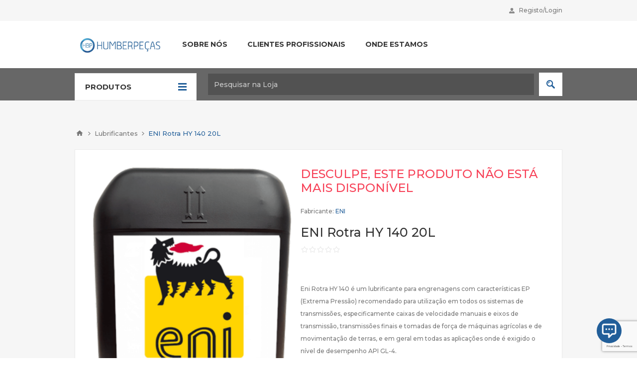

--- FILE ---
content_type: text/html; charset=utf-8
request_url: https://humberpecas.pt/eni-rotra-hy-140-20l-2
body_size: 14614
content:
<!DOCTYPE html><html lang=pt dir=ltr class=html-product-details-page><head><title>Humberpe&#xE7;as. ENI Rotra HY 140 20L</title><meta charset=UTF-8><meta name=description content="Eni Rotra HY 140 é um lubrificante para engrenagens com características EP (Extrema Pressão) recomendado para utilização em todos os sistemas de transmissões, especificamente caixas de velocidade manuais e eixos de transmissão, transmissões finais e tomadas de força de máquinas agrícolas e de movimentação de terras, e em geral em todas as aplicações onde é exigido o nível de desempenho API GL-4. "><meta name=keywords content="eni,lubrificante,eni rotra,transmissões,transmissões manuais,óleo,automóvel,pesados,motor,viatura,sintética"><meta name=generator content=nopCommerce><meta name=viewport content="width=device-width, initial-scale=1.0, minimum-scale=1.0, maximum-scale=2.0"><link href="https://fonts.googleapis.com/css?family=Open+Sans:400,300,700&amp;display=swap" rel=stylesheet><link rel=preconnect href=https://fonts.googleapis.com><link rel=preconnect href=https://fonts.gstatic.com crossorigin><link href="https://fonts.googleapis.com/css2?family=Montserrat:wght@300;500;700&amp;display=swap" rel=stylesheet><style>body{font-family:'Montserrat',sans-serif !important;font-size:12px !important}input[type="text"],input[type="password"],input[type="email"],input[type="tel"],textarea,select{font-family:'Montserrat',sans-serif !important}.advantages-item .title{color:#fff !important}.responsive-nav-wrapper div.personal-button{display:none}.responsive-nav-wrapper div.shopping-cart-link{display:none}@media(min-width:1025px){.home-page-advantages{background-color:#143e57 !important}.advantages-item .description{color:#b2b2b2 !important}}</style><link rel=stylesheet href=/Plugins/Misc.PontoPRBannersDestaques/Content/bootstrap-4.1.3/css/bootstrap.min.css><meta property=og:type content=product><meta property=og:title content="ENI Rotra HY 140 20L"><meta property=og:description content="Eni Rotra HY 140 é um lubrificante para engrenagens com características EP (Extrema Pressão) recomendado para utilização em todos os sistemas de transmissões, especificamente caixas de velocidade manuais e eixos de transmissão, transmissões finais e tomadas de força de máquinas agrícolas e de movimentação de terras, e em geral em todas as aplicações onde é exigido o nível de desempenho API GL-4. "><meta property=og:image content=https://humberpecas.pt/images/thumbs/0018102_eni-rotra-hy-140-20l_550.png><meta property=og:image:url content=https://humberpecas.pt/images/thumbs/0018102_eni-rotra-hy-140-20l_550.png><meta property=og:url content=https://humberpecas.pt/eni-rotra-hy-140-20l-2><meta property=og:site_name content=Humberpeças><meta property=twitter:card content=summary><meta property=twitter:site content=Humberpeças><meta property=twitter:title content="ENI Rotra HY 140 20L"><meta property=twitter:description content="Eni Rotra HY 140 é um lubrificante para engrenagens com características EP (Extrema Pressão) recomendado para utilização em todos os sistemas de transmissões, especificamente caixas de velocidade manuais e eixos de transmissão, transmissões finais e tomadas de força de máquinas agrícolas e de movimentação de terras, e em geral em todas as aplicações onde é exigido o nível de desempenho API GL-4. "><meta property=twitter:image content=https://humberpecas.pt/images/thumbs/0018102_eni-rotra-hy-140-20l_550.png><meta property=twitter:url content=https://humberpecas.pt/eni-rotra-hy-140-20l-2><link rel=stylesheet href="/Plugins/SevenSpikes.Core/Styles/perfect-scrollbar.min.css?v=C6G61aR1PFNf3MzKr25Ya1P1SC4"><link rel=stylesheet href="/Themes/Pavilion/Content/css/styles.css?v=SDiscd1KZFhdQrJff5UBOhe3h4A"><link rel=stylesheet href="/Themes/Pavilion/Content/css/tables.css?v=vgd7NCHZJEEPKBrJCx39PcZOfx8"><link rel=stylesheet href="/Themes/Pavilion/Content/css/mobile.css?v=RqEtfcISQGqMLo48Y0ONXu2k1b4"><link rel=stylesheet href="/Themes/Pavilion/Content/css/480.css?v=v5b7dQp_bOMmzbVt9jEDyyrjOrw"><link rel=stylesheet href="/Themes/Pavilion/Content/css/768.css?v=Cz1G15C62ylab26Y2qRgtI50V1I"><link rel=stylesheet href="/Themes/Pavilion/Content/css/1024.css?v=ZGC5xyJfmQXmFzuK1ejKUfd5TnM"><link rel=stylesheet href="/Themes/Pavilion/Content/css/1280.css?v=8xCr221f6M7Fcwl8zwOCuc9o_YQ"><link rel=stylesheet href="/Plugins/SevenSpikes.Nop.Plugins.CloudZoom/Themes/Pavilion/Content/cloud-zoom/CloudZoom.css?v=EOUJG3TH_lOkSp7TUnxuL48i-9A"><link rel=stylesheet href="/Plugins/SevenSpikes.Nop.Plugins.CloudZoom/Styles/Carousel/slick-slider-1.6.0.css?v=EAbuUCtwIjCR7OPu-RBg4rQ7SNU"><link rel=stylesheet href="/Plugins/SevenSpikes.Nop.Plugins.CloudZoom/Themes/Pavilion/Content/carousel/carousel.css?v=6fpmJOpF0wlBLCXPmq6HccSEmGA"><link rel=stylesheet href="/lib_npm/magnific-popup/magnific-popup.css?v=0mkU5HApUs1fnhxhBVHPHxvlOhA"><link rel=stylesheet href="/Plugins/SevenSpikes.Nop.Plugins.NopQuickTabs/Themes/Pavilion/Content/QuickTabs.css?v=nHMyZa77s4iQeTp-h12rSx-d0yg"><link rel=stylesheet href="/Plugins/SevenSpikes.Nop.Plugins.MegaMenu/Themes/Pavilion/Content/MegaMenu.css?v=KtU8WUWSymiyZ-d7JMHdT2OTq6c"><link rel=stylesheet href="/Plugins/SevenSpikes.Nop.Plugins.InstantSearch/Themes/Pavilion/Content/InstantSearch.css?v=gjFZN4ZjC9eLPq9v9Hjkx4LGuI0"><link rel=stylesheet href="/Plugins/SevenSpikes.Nop.Plugins.ProductRibbons/Styles/Ribbons.common.css?v=VFLa9LMehOORrvtBFzGkGOlEOVU"><link rel=stylesheet href="/Plugins/SevenSpikes.Nop.Plugins.ProductRibbons/Themes/Pavilion/Content/Ribbons.css?v=vqgPcWd8XSHvqwwLUjQar8O6sn8"><link rel=stylesheet href="/Plugins/SevenSpikes.Nop.Plugins.QuickView/Themes/Pavilion/Content/QuickView.css?v=peTpBVSK1kfeeW8zBgVLNC8HbFs"><link rel=stylesheet href="/lib_npm/fine-uploader/fine-uploader/fine-uploader.min.css?v=ZgyFSEOYjRIa759t9J0LxvIc6r0"><link rel=stylesheet href="/Plugins/Misc.PontoPRBannersDestaques/Content/css/style_slider.css?v=K7iUTlFD-5WaMiZ0Ar34ZIG67WU"><link rel=stylesheet href="/Plugins/Widgets.ChatsWhatsappMessenger/Content/css/style.css?v=CLBDi6rAm1TmU7oEXNy6kDIUXwA"><link rel=stylesheet href="/Themes/Pavilion/Content/css/theme.custom-1.css?v=CBZjFgPD0KZOCTBslzG_x2h5ie4"><style>.product-details-page .full-description{display:none}.product-details-page .ui-tabs .full-description{display:block}.product-details-page .tabhead-full-description{display:none}.product-details-page .product-specs-box{display:none}.product-details-page .ui-tabs .product-specs-box{display:block}.product-details-page .ui-tabs .product-specs-box .title{display:none}.product-details-page .product-no-reviews,.product-details-page .product-review-links{display:none}</style><script async src="https://www.googletagmanager.com/gtag/js?id=G-VBJWC4BM4M"></script><script>function gtag(){dataLayer.push(arguments)}window.dataLayer=window.dataLayer||[];gtag("js",new Date);gtag("config","G-VBJWC4BM4M")</script><link rel=apple-touch-icon sizes=180x180 href=/icons/icons_0/apple-touch-icon.png><link rel=icon type=image/png sizes=32x32 href=/icons/icons_0/favicon-32x32.png><link rel=icon type=image/png sizes=192x192 href=/icons/icons_0/android-chrome-192x192.png><link rel=icon type=image/png sizes=16x16 href=/icons/icons_0/favicon-16x16.png><link rel=manifest href=/icons/icons_0/site.webmanifest><link rel=mask-icon href=/icons/icons_0/safari-pinned-tab.svg color=#5bbad5><link rel="shortcut icon" href=/icons/icons_0/favicon.ico><meta name=msapplication-TileColor content=#2d89ef><meta name=msapplication-TileImage content=/icons/icons_0/mstile-144x144.png><meta name=msapplication-config content=/icons/icons_0/browserconfig.xml><meta name=theme-color content=#ffffff><body class=product-details-page-body><input name=__RequestVerificationToken type=hidden value=CfDJ8FSyn8MQIBNNvioaqVbtlkKCHRhiTlkl3MQ7FNBCHM441aQabhn7yDX4cp2QBt3K8bT5CPnzo0ufaV4TczOtjMoPsXdDC3G1h8-LCsJM9CRKbewJBgphMr1hdDnTigGmAIKMdWu6F843K1Xhesi819Q><div class=ajax-loading-block-window style=display:none></div><div id=dialog-notifications-success title=Notificação style=display:none></div><div id=dialog-notifications-error title=Erro style=display:none></div><div id=dialog-notifications-warning title=Aviso style=display:none></div><div id=bar-notification class=bar-notification-container data-close=Fechar></div><!--[if lte IE 8]><div style=clear:both;height:59px;text-align:center;position:relative><a href=http://www.microsoft.com/windows/internet-explorer/default.aspx target=_blank> <img src=/Themes/Pavilion/Content/img/ie_warning.jpg height=42 width=820 alt="You are using an outdated browser. For a faster, safer browsing experience, upgrade for free today."> </a></div><![endif]--><div class=master-wrapper-page><div class=header><div class=header-upper><div class=center><div class=header-links-wrapper><label>Registo/Login</label><div class=header-links><ul><li><a href="/register?returnUrl=%2Feni-rotra-hy-140-20l-2" class=ico-register>Registe-se</a><li><a href="/login?returnUrl=%2Feni-rotra-hy-140-20l-2" class=ico-login data-loginurl=/login>Iniciar sessão</a></ul></div></div></div></div><div class=header-middle><div class=center><div class=header-logo><a href="/" class=logo> <img alt=Humberpeças src=https://www.humberpecas.pt/images/thumbs/0015748_HP_logo_Colors.jpeg></a></div><div class=header-menu-parent><div class="header-menu categories-in-side-panel"><div class=close-menu><span>Close</span></div><ul class=mega-menu data-isrtlenabled=false data-enableclickfordropdown=false><li><a href=/sobre-nos title="Sobre Nós"><span> Sobre N&#xF3;s</span></a><li><a href=/clientes-profissionais title="Clientes Profissionais"><span> Clientes Profissionais</span></a><li><a href=/contactos title="Onde Estamos"><span> Onde Estamos</span></a><li class="has-sublist mega-menu-categories root-category-items"><a class=with-subcategories href=/lubrificantes><span>Lubrificantes</span></a><div class=plus-button></div><div class=sublist-wrap><ul class=sublist><li class=back-button><span>Back</span><li class=has-sublist><a href=/%C3%B3leos-de-motor title="Óleos de Motor" class=with-subcategories><span>&#xD3;leos de Motor</span></a><div class=plus-button></div><div class=sublist-wrap><ul class=sublist><li class=back-button><span>Back</span><li><a class=lastLevelCategory href=/ligeiros title=Ligeiros><span>Ligeiros</span></a><li><a class=lastLevelCategory href=/pesados title=Pesados><span>Pesados</span></a></ul></div><li class=has-sublist><a href=/%C3%B3leos-de-transmiss%C3%A3o title="Óleos de Transmissão" class=with-subcategories><span>&#xD3;leos de Transmiss&#xE3;o</span></a><div class=plus-button></div><div class=sublist-wrap><ul class=sublist><li class=back-button><span>Back</span><li><a class=lastLevelCategory href=/transmiss%C3%A3o-manual title=Manual><span>Manual</span></a><li><a class=lastLevelCategory href=/transmiss%C3%A3o-autom%C3%A1tica title=Automática><span>Autom&#xE1;tica</span></a></ul></div><li><a class=lastLevelCategory href=/aditivos-2 title=Aditivos><span>Aditivos</span></a><li><a class=lastLevelCategory href=/anticongelantes title=Anticongelantes><span>Anticongelantes</span></a><li><a class=lastLevelCategory href=/massas title=Massas><span>Massas</span></a><li><a class=lastLevelCategory href=/%C3%B3leos-de-dire%C3%A7%C3%A3o title="Óleos de Direção"><span>&#xD3;leos de Dire&#xE7;&#xE3;o</span></a><li><a class=lastLevelCategory href=/%C3%B3leos-multifuncionais title="Óleos Multifuncionais"><span>&#xD3;leos Multifuncionais</span></a><li><a class=lastLevelCategory href=/hidr%C3%A1ulicos title="Óleos Hidráulicos"><span>&#xD3;leos Hidr&#xE1;ulicos</span></a></ul></div><li class="mega-menu-categories root-category-items"><a href=/baterias><span>Baterias</span></a><li class="mega-menu-categories root-category-items"><a href=/l%C3%A2mpadas><span>L&#xE2;mpadas</span></a><li class="mega-menu-categories root-category-items"><a href=/escovas><span>Escovas</span></a><li class="has-sublist mega-menu-categories root-category-items"><a class=with-subcategories href=/maquinas-e-ferramentas><span>M&#xE1;quinas e Ferramentas</span></a><div class=plus-button></div><div class=sublist-wrap><ul class=sublist><li class=back-button><span>Back</span><li><a class=lastLevelCategory href=/diagn%C3%B3stico title=Diagnóstico><span>Diagn&#xF3;stico</span></a><li><a class=lastLevelCategory href=/carregadores-boosters title=Carregadores><span>Carregadores</span></a><li><a class=lastLevelCategory href=/boosters title=Boosters><span>Boosters</span></a><li><a class=lastLevelCategory href=/starters title=Starters><span>Starters</span></a><li><a class=lastLevelCategory href=/acess%C3%B3rios-2 title=Acessórios><span>Acess&#xF3;rios</span></a><li><a class=lastLevelCategory href=/ferramentas-2 title=Ferramentas><span>Ferramentas</span></a><li><a class=lastLevelCategory href=/equipamentos-oficinais title="Equipamentos Oficinais"><span>Equipamentos Oficinais</span></a></ul></div><li class="has-sublist mega-menu-categories root-category-items"><a class=with-subcategories href=/material-el%C3%A9trico><span>Material El&#xE9;trico</span></a><div class=plus-button></div><div class=sublist-wrap><ul class=sublist><li class=back-button><span>Back</span><li><a class=lastLevelCategory href=/cabos title=Cabos><span>Cabos</span></a></ul></div></ul><div class=menu-title><span>Menu</span></div><ul class=mega-menu-responsive><li><a href=/sobre-nos title="Sobre Nós"><span> Sobre N&#xF3;s</span></a><li><a href=/clientes-profissionais title="Clientes Profissionais"><span> Clientes Profissionais</span></a><li><a href=/contactos title="Onde Estamos"><span> Onde Estamos</span></a><li class="has-sublist mega-menu-categories root-category-items"><a class=with-subcategories href=/lubrificantes><span>Lubrificantes</span></a><div class=plus-button></div><div class=sublist-wrap><ul class=sublist><li class=back-button><span>Back</span><li class=has-sublist><a href=/%C3%B3leos-de-motor title="Óleos de Motor" class=with-subcategories><span>&#xD3;leos de Motor</span></a><div class=plus-button></div><div class=sublist-wrap><ul class=sublist><li class=back-button><span>Back</span><li><a class=lastLevelCategory href=/ligeiros title=Ligeiros><span>Ligeiros</span></a><li><a class=lastLevelCategory href=/pesados title=Pesados><span>Pesados</span></a></ul></div><li class=has-sublist><a href=/%C3%B3leos-de-transmiss%C3%A3o title="Óleos de Transmissão" class=with-subcategories><span>&#xD3;leos de Transmiss&#xE3;o</span></a><div class=plus-button></div><div class=sublist-wrap><ul class=sublist><li class=back-button><span>Back</span><li><a class=lastLevelCategory href=/transmiss%C3%A3o-manual title=Manual><span>Manual</span></a><li><a class=lastLevelCategory href=/transmiss%C3%A3o-autom%C3%A1tica title=Automática><span>Autom&#xE1;tica</span></a></ul></div><li><a class=lastLevelCategory href=/aditivos-2 title=Aditivos><span>Aditivos</span></a><li><a class=lastLevelCategory href=/anticongelantes title=Anticongelantes><span>Anticongelantes</span></a><li><a class=lastLevelCategory href=/massas title=Massas><span>Massas</span></a><li><a class=lastLevelCategory href=/%C3%B3leos-de-dire%C3%A7%C3%A3o title="Óleos de Direção"><span>&#xD3;leos de Dire&#xE7;&#xE3;o</span></a><li><a class=lastLevelCategory href=/%C3%B3leos-multifuncionais title="Óleos Multifuncionais"><span>&#xD3;leos Multifuncionais</span></a><li><a class=lastLevelCategory href=/hidr%C3%A1ulicos title="Óleos Hidráulicos"><span>&#xD3;leos Hidr&#xE1;ulicos</span></a></ul></div><li class="mega-menu-categories root-category-items"><a href=/baterias><span>Baterias</span></a><li class="mega-menu-categories root-category-items"><a href=/l%C3%A2mpadas><span>L&#xE2;mpadas</span></a><li class="mega-menu-categories root-category-items"><a href=/escovas><span>Escovas</span></a><li class="has-sublist mega-menu-categories root-category-items"><a class=with-subcategories href=/maquinas-e-ferramentas><span>M&#xE1;quinas e Ferramentas</span></a><div class=plus-button></div><div class=sublist-wrap><ul class=sublist><li class=back-button><span>Back</span><li><a class=lastLevelCategory href=/diagn%C3%B3stico title=Diagnóstico><span>Diagn&#xF3;stico</span></a><li><a class=lastLevelCategory href=/carregadores-boosters title=Carregadores><span>Carregadores</span></a><li><a class=lastLevelCategory href=/boosters title=Boosters><span>Boosters</span></a><li><a class=lastLevelCategory href=/starters title=Starters><span>Starters</span></a><li><a class=lastLevelCategory href=/acess%C3%B3rios-2 title=Acessórios><span>Acess&#xF3;rios</span></a><li><a class=lastLevelCategory href=/ferramentas-2 title=Ferramentas><span>Ferramentas</span></a><li><a class=lastLevelCategory href=/equipamentos-oficinais title="Equipamentos Oficinais"><span>Equipamentos Oficinais</span></a></ul></div><li class="has-sublist mega-menu-categories root-category-items"><a class=with-subcategories href=/material-el%C3%A9trico><span>Material El&#xE9;trico</span></a><div class=plus-button></div><div class=sublist-wrap><ul class=sublist><li class=back-button><span>Back</span><li><a class=lastLevelCategory href=/cabos title=Cabos><span>Cabos</span></a></ul></div></ul></div></div></div></div><div class=header-lower><div class=center><span class=category-navigation-title>Produtos</span><div class=category-navigation-list-wrapper><ul class="category-navigation-list sticky-flyout"></ul></div><div class="search-box store-search-box"><form method=get id=small-search-box-form action=/search><input type=text class=search-box-text id=small-searchterms autocomplete=off name=q placeholder="Pesquisar na Loja" aria-label="Pesquisar na Loja">  <input type=hidden class=instantSearchResourceElement data-highlightfirstfoundelement=true data-minkeywordlength=3 data-defaultproductsortoption=0 data-instantsearchurl=/instantSearchFor data-searchpageurl=/search data-searchinproductdescriptions=true data-numberofvisibleproducts=5 data-noresultsresourcetext=" No data found."> <button type=submit class="button-1 search-box-button">Pesquisar</button></form></div></div></div></div><div class=overlayOffCanvas></div><div class=responsive-nav-wrapper-parent><div class=responsive-nav-wrapper><div class=menu-title><span>Menu</span></div><div class=shopping-cart-link><span>Carrinho de compras</span></div><div class=filters-button><span>Filters</span></div><div class=personal-button id=header-links-opener><span>Personal menu</span></div><div class=preferences-button id=header-selectors-opener><span>Preferências</span></div><div class=search-wrap><span>Pesquisar</span></div></div></div><div class=master-wrapper-content><div id=product-ribbon-info data-productid=7112 data-productboxselector=".product-item, .item-holder" data-productboxpicturecontainerselector=".picture, .item-picture" data-productpagepicturesparentcontainerselector=.product-essential data-productpagebugpicturecontainerselector=.picture data-retrieveproductribbonsurl=/RetrieveProductRibbons></div><div class=quickViewData data-productselector=.product-item data-productselectorchild=.buttons-upper data-retrievequickviewurl=/quickviewdata data-quickviewbuttontext="Quick View" data-quickviewbuttontitle="Quick View" data-isquickviewpopupdraggable=True data-enablequickviewpopupoverlay=True data-accordionpanelsheightstyle=content data-getquickviewbuttonroute=/getquickviewbutton></div><div class=master-column-wrapper><div class=breadcrumb><ul itemscope itemtype=http://schema.org/BreadcrumbList><li><span> <a href="/"> <span>Início</span> </a> </span> <span class=delimiter>/</span><li itemprop=itemListElement itemscope itemtype=http://schema.org/ListItem><a href=/lubrificantes itemprop=item> <span itemprop=name>Lubrificantes</span> </a> <span class=delimiter>/</span><meta itemprop=position content=1><li itemprop=itemListElement itemscope itemtype=http://schema.org/ListItem><strong class=current-item itemprop=name>ENI Rotra HY 140 20L</strong> <span itemprop=item itemscope itemtype=http://schema.org/Thing id=/eni-rotra-hy-140-20l-2> </span><meta itemprop=position content=2></ul></div><div class=center-1><div class="page product-details-page"><div class=page-body><form method=post id=product-details-form action=/eni-rotra-hy-140-20l-2><div itemscope itemtype=http://schema.org/Product><meta itemprop=name content="ENI Rotra HY 140 20L"><meta itemprop=sku content=ENI131750><meta itemprop=gtin content=""><meta itemprop=mpn content=""><meta itemprop=description content="Eni Rotra HY 140 é um lubrificante para engrenagens com características EP (Extrema Pressão) recomendado para utilização em todos os sistemas de transmissões, especificamente caixas de velocidade manuais e eixos de transmissão, transmissões finais e tomadas de força de máquinas agrícolas e de movimentação de terras, e em geral em todas as aplicações onde é exigido o nível de desempenho API GL-4. "><meta itemprop=image content=https://humberpecas.pt/images/thumbs/0018102_eni-rotra-hy-140-20l_550.png><meta itemprop=brand content=ENI><div itemprop=offers itemscope itemtype=http://schema.org/Offer><meta itemprop=url content=https://humberpecas.pt/eni-rotra-hy-140-20l-2><meta itemprop=price content=0.00><meta itemprop=priceCurrency><meta itemprop=priceValidUntil><meta itemprop=availability content=http://schema.org/InStock></div><div itemprop=review itemscope itemtype=http://schema.org/Review><meta itemprop=author content=ALL><meta itemprop=url content=/productreviews/7112></div></div><div data-productid=7112><div class=product-essential><input type=hidden class=cloudZoomPictureThumbnailsInCarouselData data-vertical=false data-numvisible=5 data-numscrollable=5 data-enable-slider-arrows=true data-enable-slider-dots=false data-size=1 data-rtl=false data-responsive-breakpoints-for-thumbnails="[{&#34;breakpoint&#34;:1001,&#34;settings&#34;:{&#34;slidesToShow&#34;:3, &#34;slidesToScroll&#34;:3,&#34;arrows&#34;:true,&#34;dots&#34;:false}},{&#34;breakpoint&#34;:769,&#34;settings&#34;:{&#34;slidesToShow&#34;:4,&#34;slidesToScroll&#34;:4,&#34;arrows&#34;:false,&#34;dots&#34;:true}},{&#34;breakpoint&#34;:400,&#34;settings&#34;:{&#34;slidesToShow&#34;:3,&#34;slidesToScroll&#34;:3,&#34;arrows&#34;:false,&#34;dots&#34;:true}}]" data-magnificpopup-counter="%curr% de %total%" data-magnificpopup-prev="Anterior (tecla de seta esquerda)" data-magnificpopup-next="Avançar (tecla de seta para a direita)" data-magnificpopup-close="Fechar (Esc)" data-magnificpopup-loading=Carregando...> <input type=hidden class=cloudZoomAdjustPictureOnProductAttributeValueChange data-productid=7112 data-isintegratedbywidget=true> <input type=hidden class=cloudZoomEnableClickToZoom><div class="gallery sevenspikes-cloudzoom-gallery"><div class=picture-wrapper><div class=picture id=sevenspikes-cloud-zoom data-zoomwindowelementid="" data-selectoroftheparentelementofthecloudzoomwindow="" data-defaultimagecontainerselector=".product-essential .gallery" data-zoom-window-width=400 data-zoom-window-height=400><a href=https://humberpecas.pt/images/thumbs/0018102_eni-rotra-hy-140-20l.png data-full-image-url=https://humberpecas.pt/images/thumbs/0018102_eni-rotra-hy-140-20l.png class=picture-link id=zoom1> <img src=https://humberpecas.pt/images/thumbs/0018102_eni-rotra-hy-140-20l_550.png alt="Imagem de ENI Rotra HY 140 20L" class=cloudzoom id=cloudZoomImage itemprop=image data-cloudzoom="appendSelector: '.picture-wrapper', zoomPosition: 'inside', zoomOffsetX: 0, captionPosition: 'bottom', tintOpacity: 0, zoomWidth: 400, zoomHeight: 400, easing: 3, touchStartDelay: true, zoomFlyOut: false, disableZoom: 'auto'"> </a></div></div></div><div class=overview><div class=discontinued-product><h4>Desculpe, este produto não está mais disponível</h4></div><div class=manufacturers><span class=label>Fabricante:</span> <span class=value> <a href=/eni>ENI</a> </span></div><div class=product-name><h1>ENI Rotra HY 140 20L</h1></div><div class=product-reviews-overview><div class=product-review-box><div class=rating><div style=width:0%></div></div></div><div class=product-no-reviews><a href=/productreviews/7112>Seja o primeiro a avaliar este produto</a></div></div><div class=prices><div class=product-price><span id=price-value-7112 class=price-value-7112> </span></div></div><div class=short-description>Eni Rotra HY 140 é um lubrificante para engrenagens com características EP (Extrema Pressão) recomendado para utilização em todos os sistemas de transmissões, especificamente caixas de velocidade manuais e eixos de transmissão, transmissões finais e tomadas de força de máquinas agrícolas e de movimentação de terras, e em geral em todas as aplicações onde é exigido o nível de desempenho API GL-4.</div><div class=additional-details><div class=sku><span class=label>SKU:</span> <span class=value id=sku-7112>ENI131750</span></div></div><div class=overview-buttons><div class=compare-products><button type=button class="button-2 add-to-compare-list-button" onclick="return AjaxCart.addproducttocomparelist(&#34;/compareproducts/add/7112&#34;),!1">Adicionar à lista de comparação</button></div></div></div><div class=overview-bottom><div class=product-social-buttons><label>Partilhar:</label><ul class=social-sharing><li class=twitter><a href="javascript:openShareWindow(&#34;https://twitter.com/share?url=https://humberpecas.pt/eni-rotra-hy-140-20l-2&#34;)"> <span class=flip></span> <span class=flop></span> </a><li class=facebook><a href="javascript:openShareWindow(&#34;https://www.facebook.com/sharer.php?u=https://humberpecas.pt/eni-rotra-hy-140-20l-2&#34;)"> <span class=flip></span> <span class=flop></span> </a><li class=pinterest><a href="javascript:void function(){var n=document.createElement(&#34;script&#34;);n.setAttribute(&#34;type&#34;,&#34;text/javascript&#34;);n.setAttribute(&#34;charset&#34;,&#34;UTF-8&#34;);n.setAttribute(&#34;src&#34;,&#34;https://assets.pinterest.com/js/pinmarklet.js?r=&#34;+Math.random()*99999999);document.body.appendChild(n)}()"> <span class=flip></span> <span class=flop></span> </a></ul></div></div></div><div class=one-column-wrapper><div id=quickTabs class=productTabs data-ajaxenabled=false data-productreviewsaddnewurl=/ProductTab/ProductReviewsTabAddNew/7112 data-productcontactusurl=/ProductTab/ProductContactUsTabAddNew/7112 data-couldnotloadtaberrormessage="Couldn't load this tab."><div class=productTabs-header><ul><li><a href=#quickTab-description>Caracter&#xED;sticas</a><li><a href=#quickTab-reviews>Avalia&#xE7;&#xF5;es</a><li><a href=#quickTab-contact_us>Contacte-nos</a></ul></div><div class=productTabs-body><div id=quickTab-description><div class=full-description><p><strong> Características e Benefícios </strong><p>• A utilização de aditivos EP específicos garante a proteção das engrenagens e rolamentos, mesmo na presença de elevadas cargas específicas.<p>• As suas propriedades antidesgaste e a sua untuosidade garantem o bom funcionamento dos sincronizadores, os quais mantêm a sua eficiência mesmo sob condições severas, como o trânsito urbano intermitente com frequente utilização da caixa de velocidades.<p>• Eni Rotra HY 140 demonstra ter uma excelente estabilidade à oxidação, o que previne qualquer deterioração mesmo em temperaturas elevadas, e limita de modo eficaz o aumento da viscosidade e a formação de lamas.<p>• As suas propriedades antiferrugem previnem de modo eficaz a ferrugem nas engrenagens e nos rolamentos, mesmo na presença de humidade.<p>• As suas características antiespuma minimizam a formação de bolhas de ar, o que poderia afetar negativamente a continuidade do filme lubrificante.<p><strong> Especificações </strong><p>API GL-4<p><p>Antes de o utilizar, por favor leia o manual/rótulo do produto</div></div><div id=quickTab-reviews><div id=updateTargetId class=product-reviews-page><div class=write-review id=review-form><div class=title><strong>Escreva sua própria avaliação</strong></div><div class="message-error validation-summary-errors"><ul><li>Apenas utilizadores registados podem escrever an&#xE1;lises</ul></div><div class=form-fields><div class=inputs><label for=AddProductReview_Title>T&#xED;tulo da an&#xE1;lise:</label> <input class=review-title type=text id=AddProductReview_Title name=AddProductReview.Title disabled> <span class=required>*</span> <span class=field-validation-valid data-valmsg-for=AddProductReview.Title data-valmsg-replace=true></span></div><div class=inputs><label for=AddProductReview_ReviewText>Texto de revis&#xE3;o:</label> <textarea class=review-text id=AddProductReview_ReviewText name=AddProductReview.ReviewText disabled></textarea> <span class=required>*</span> <span class=field-validation-valid data-valmsg-for=AddProductReview.ReviewText data-valmsg-replace=true></span></div><div class=review-rating><label for=AddProductReview_Rating>Classifica&#xE7;&#xE3;o:</label><ul><li class="label first">Mau<li class=rating-options><input value=1 value=1 type=radio type=radio id=addproductrating_1 aria-label=Mau data-val=true data-val-required="The Classificação field is required." name=AddProductReview.Rating> <input value=2 value=2 type=radio type=radio id=addproductrating_2 aria-label="Agora não" name=AddProductReview.Rating> <input value=3 value=3 type=radio type=radio id=addproductrating_3 aria-label="Não é ruim, mas também não é excelente" name=AddProductReview.Rating> <input value=4 value=4 type=radio type=radio id=addproductrating_4 aria-label=Good name=AddProductReview.Rating> <input value=5 value=5 type=radio type=radio id=addproductrating_5 aria-label=Excelente checked name=AddProductReview.Rating><li class="label last">Excelente</ul></div><div class=captcha-box><div><input id=g-recaptcha-response_captcha_3612061 name=g-recaptcha-response type=hidden><script>var onloadCallbackcaptcha_3612061=function(){var n=$('input[id="g-recaptcha-response_captcha_3612061"]').closest("form"),t=$(n.find(":submit")[0]),i=!1,r=!1;t.on("click",function(){return r||(r=!0,grecaptcha.execute("6LdXJHgpAAAAAPByMngKKSeoSPuTsF_r73HifMk5",{action:"ProductDetails"}).then(function(r){$("#g-recaptcha-response_captcha_3612061",n).val(r);i=!0;t.click()})),i})}</script><script async defer src="https://www.google.com/recaptcha/api.js?onload=onloadCallbackcaptcha_3612061&amp;render=6LdXJHgpAAAAAPByMngKKSeoSPuTsF_r73HifMk5&amp;hl=pt"></script></div></div></div><div class=buttons><button type=button id=add-review disabled name=add-review class="button-1 write-product-review-button">Enviar avaliação</button></div></div></div></div><div id=quickTab-contact_us><div id=contact-us-tab class="contact-page write-review"><div class=form-fields><div class=inputs><label for=FullName>Nome</label> <input placeholder="Insira o seu nome" class="contact_tab_fullname review-title" type=text data-val=true data-val-required="Insira o seu nome" id=FullName name=FullName> <span class=required>*</span> <span class=field-validation-valid data-valmsg-for=FullName data-valmsg-replace=true></span></div><div class=inputs><label for=Email>E-mail</label> <input placeholder="Insira o seu e-mail" class="contact_tab_email review-title" type=email data-val=true data-val-email="E-mail errado" data-val-required="Insira o e-mail" id=Email name=Email> <span class=required>*</span> <span class=field-validation-valid data-valmsg-for=Email data-valmsg-replace=true></span></div><div class=inputs><label for=Enquiry>Mensagem</label> <textarea placeholder="Insira a sua mensagem" class="contact_tab_enquiry review-text" data-val=true data-val-required="Insira a mensagem" id=Enquiry name=Enquiry></textarea> <span class=required>*</span> <span class=field-validation-valid data-valmsg-for=Enquiry data-valmsg-replace=true></span></div><div><input id=g-recaptcha-response_captcha_679907321 name=g-recaptcha-response type=hidden><script>var onloadCallbackcaptcha_679907321=function(){var n=$('input[id="g-recaptcha-response_captcha_679907321"]').closest("form"),t=$(n.find(":submit")[0]),i=!1,r=!1;t.on("click",function(){return r||(r=!0,grecaptcha.execute("6LdXJHgpAAAAAPByMngKKSeoSPuTsF_r73HifMk5",{action:"ProductDetails"}).then(function(r){$("#g-recaptcha-response_captcha_679907321",n).val(r);i=!0;t.click()})),i})}</script><script async defer src="https://www.google.com/recaptcha/api.js?onload=onloadCallbackcaptcha_679907321&amp;render=6LdXJHgpAAAAAPByMngKKSeoSPuTsF_r73HifMk5&amp;hl=pt"></script></div></div><div class=buttons><button type=button id=send-contact-us-form name=send-email class="button-1 contact-us-button">Enviar</button></div></div></div></div></div></div><div class=product-collateral><div class=full-description><p><strong> Características e Benefícios </strong><p>• A utilização de aditivos EP específicos garante a proteção das engrenagens e rolamentos, mesmo na presença de elevadas cargas específicas.<p>• As suas propriedades antidesgaste e a sua untuosidade garantem o bom funcionamento dos sincronizadores, os quais mantêm a sua eficiência mesmo sob condições severas, como o trânsito urbano intermitente com frequente utilização da caixa de velocidades.<p>• Eni Rotra HY 140 demonstra ter uma excelente estabilidade à oxidação, o que previne qualquer deterioração mesmo em temperaturas elevadas, e limita de modo eficaz o aumento da viscosidade e a formação de lamas.<p>• As suas propriedades antiferrugem previnem de modo eficaz a ferrugem nas engrenagens e nos rolamentos, mesmo na presença de humidade.<p>• As suas características antiespuma minimizam a formação de bolhas de ar, o que poderia afetar negativamente a continuidade do filme lubrificante.<p><strong> Especificações </strong><p>API GL-4<p><p>Antes de o utilizar, por favor leia o manual/rótulo do produto</div></div></div><input name=__RequestVerificationToken type=hidden value=CfDJ8FSyn8MQIBNNvioaqVbtlkKCHRhiTlkl3MQ7FNBCHM441aQabhn7yDX4cp2QBt3K8bT5CPnzo0ufaV4TczOtjMoPsXdDC3G1h8-LCsJM9CRKbewJBgphMr1hdDnTigGmAIKMdWu6F843K1Xhesi819Q></form></div></div></div></div></div><div class=footer><div class=footer-upper><div class=center><div class=newsletter><div class=title><strong>Newsletter</strong></div><div class=newsletter-subscribe id=newsletter-subscribe-block><div class=newsletter-email><input id=newsletter-email class=newsletter-subscribe-text placeholder="Insira o seu email aqui..." aria-label="Assine a nossa newsletter" type=email name=NewsletterEmail> <button type=button id=newsletter-subscribe-button class="button-1 newsletter-subscribe-button">Subscrever</button></div><div class=newsletter-validation><span id=subscribe-loading-progress style=display:none class=please-wait>Espere...</span> <span class=field-validation-valid data-valmsg-for=NewsletterEmail data-valmsg-replace=true></span></div></div><div class=newsletter-result id=newsletter-result-block></div><input name=__RequestVerificationToken type=hidden value=CfDJ8FSyn8MQIBNNvioaqVbtlkKCHRhiTlkl3MQ7FNBCHM441aQabhn7yDX4cp2QBt3K8bT5CPnzo0ufaV4TczOtjMoPsXdDC3G1h8-LCsJM9CRKbewJBgphMr1hdDnTigGmAIKMdWu6F843K1Xhesi819Q></div><ul class=social-sharing><li class=facebook><a target=_blank href=https://www.facebook.com/humberpecas rel="noopener noreferrer" aria-label=Facebook></a><li class=instagram><a target=_blank href="https://www.instagram.com/humberpecas/" rel="noopener noreferrer" aria-label=Instagram></a><li class=pinterest><a target=_blank href=https://www.linkedin.com/company/humberpe%C3%A7as rel="noopener noreferrer" aria-label=LinkedIn></a></ul></div></div><div class=footer-middle><div class=center><div class=footer-block><div class=title><strong>A Humberpeças</strong></div><ul class=list><li><a href=/sobre-nos>Sobre N&#xF3;s</a><li><a href=/historia>Hist&#xF3;ria</a><li><a href=/contactos>Onde Estamos</a></ul></div><div class=footer-block><div class=title><strong>Serviço ao cliente</strong></div><ul class=list><li><a href=/clientes-profissionais>Clientes Profissionais</a><li><a href=/termos-e-condicoes>Termos e condi&#xE7;&#xF5;es</a><li><a href=/politica-de-envio>Pol&#xED;tica de Envio</a><li><a href=/politica-de-privacidade>Pol&#xED;tica de Privacidade</a></ul></div><div class=footer-block><div class=title><strong>Loja Online</strong></div><ul class=list><li><a href=/customer/info>A Minha conta</a><li><a href=/compareproducts>Comparar lista de produtos</a></ul></div><div class="footer-block quick-contact"><div class=title><strong>Apoio ao Cliente</strong></div><ul class=list><li class=address><span><b>Loja Sede:</b> <br>&nbsp;&nbsp;&nbsp;&nbsp;&nbsp;&nbsp;&nbsp;&nbsp;&nbsp;Rua António J P Oliveira, 270 <br>&nbsp;&nbsp;&nbsp;&nbsp;&nbsp;&nbsp;&nbsp;&nbsp;&nbsp;3700-309 São João da Madeira</span><li class=email><span>geral@humberpecas.pt</span><li class=phone><span>Telefone: +351 256 839 550 <br>&nbsp;&nbsp;&nbsp;&nbsp;&nbsp;&nbsp;&nbsp;&nbsp;&nbsp;(Chamada para rede fixa nacional)<br><br>&nbsp;&nbsp;&nbsp;&nbsp;&nbsp;&nbsp;&nbsp;&nbsp;&nbsp;<a href=https://a-humberpecas.devpontopr.com/contacte-nos target=_blank><b>Todos os contactos</b></a></span></ul></div></div></div><div class=footer-lower><div class=center><div style=text-align:left;float:left><a href="https://www.cicap.pt/" title="Tribunal Arbitral de Consumo do Porto" target=_blank><img src=/images/logo_CICAP.png style=max-width:185px;width:100%></a><br><br> <small> Em caso de litígio o consumidor pode recorrer ao CICAP – Tribunal Arbitral de Consumo do Porto, <br>com site em <a href="https://www.cicap.pt/" target=_blank> www.cicap.pt</a> e com sede na Rua Damião de Góis, 31, Loja 6, 4050-225 Porto. </small></div><div style=float:left;margin-left:20px><a href="https://www.livroreclamacoes.pt/Inicio/" target=_blank title="Livro de reclamações"><img src=/images/livro_reclamacoes.png style=max-width:168px;width:100%></a></div><div style=float:right><img src="/images/Logo ASER.png" style=max-width:130px;width:100%;margin-bottom:20px><br> <img src=/images/n_logo_web.png style=max-width:130px;width:100%></div></div></div><div class=footer-lower><div class=center><ul class=accepted-payments><li class=method1><li class=method2><li class=method4></ul><div class=footer-disclaimer>Copyright © 2026 Humberpeças. Todos os direitos reservados.</div><div class=footer-powered-by>Powered by <a href="https://www.nopcommerce.com/" target=_blank rel=nofollow>nopCommerce</a></div><div class=footer-store-theme></div></div></div><div class=modal tabindex=-1 role=dialog id=modalcontactform><div class=modal-dialog role=document><div class="modal-content background-gray"><div class=modal-header><button type=button class=close data-dismiss=modal aria-label=Close> <span aria-hidden=true>&times;</span> </button></div><div class=modal-body><h3 class="modal-title text-center">Formulário</h3><form action=/EnviarPedidoContacto/EnviarEmailEstrategias enctype=multipart/form-data id=formPopup method=post><div class=form-contactPopup><div class=inputs><input type=hidden name=body id=bodyPopup></div><div class=inputs><input type=text name=assunto id=contactSubjectPopup placeholder="Assunto *"></div><div class=inputs><input type=text name=contactName id=contactNamePopup placeholder="Nome *"></div><div class=inputs><input type=text name=contactEmail id=contactEmailPopup placeholder="Email *" value=Nop.Core.Domain.Customers.Customer.Email></div><div class=inputs><input type=text name=contactphone id=contactphonePopup placeholder="Número de telefone *"></div><div style="margin:20px 0 0"><textarea style=width:100% id=contactbodyPopup name=contactbody placeholder="Mensagem *"></textarea></div><div style=text-align:left;margin-top:10px;margin-bottom:10px><label for=Carregar_ficheiro>Carregar ficheiro</label> <br> <input id=FileUpload name=FileUpload type=file> <br></div><div class="float-right font-legenda" style=margin-top:-10px>*campo obrigatório</div><div class=clearfix></div><div class="accept-privacy-policy text-left"><input id=accept-privacy-policy-contactformpopup style=position:relative class=accept-privacy-policy-input type=checkbox name=accept-privacy-policy-contactform> <label for=accept-privacy-policy-contactformpopup> Li e aceito as políticas de privacidade </label></div><div class=buttons><button id=sendContactFromPopup class="btn-laranja button-1 contact-us-button">Enviar</button></div></div><div class=message-contact-popup></div><input name=__RequestVerificationToken type=hidden value=CfDJ8FSyn8MQIBNNvioaqVbtlkKCHRhiTlkl3MQ7FNBCHM441aQabhn7yDX4cp2QBt3K8bT5CPnzo0ufaV4TczOtjMoPsXdDC3G1h8-LCsJM9CRKbewJBgphMr1hdDnTigGmAIKMdWu6F843K1Xhesi819Q></form></div></div></div></div><div class=icon_chat style=background-color:#215e99 onclick="$(&#34;.chats_fb_wa&#34;).toggle();$(this).hide();$(&#34;.scrollToTop&#34;).hide()"></div><div class=chats_fb_wa><div class=whatsapp-chat><a href=https://wa.me/+351256839550 target=_blank><div id=icon-chat-whatsapp style=background-color:#25d366></div></a></div><div id=fb-root></div><script>window.fbAsyncInit=function(){FB.init({xfbml:!0,version:"v7.0"})},function(n,t,i){var r,u=n.getElementsByTagName(t)[0];n.getElementById(i)||(r=n.createElement(t),r.id=i,r.src="https://connect.facebook.net/pt_PT/sdk/xfbml.customerchat.js",u.parentNode.insertBefore(r,u))}(document,"script","facebook-jssdk")</script><div class=fb-customerchat attribution=setup_tool page_id=540293223028789 theme_color=#215e99 size=standard logged_in_greeting="Olá! Podemos ajudar?" logged_out_greeting="Olá! Podemos ajudar?"></div></div></div></div><div id=goToTop></div><script src="/js/Product.Footer.scripts.js?v=2JjjNcQrYyGIHatp210Sw8Rtwuc"></script><script>function openShareWindow(n){var t=520,i=400,r=screen.height/2-i/2,u=screen.width/2-t/2;window.open(n,"sharer","top="+r+",left="+u+",toolbar=0,status=0,width="+t+",height="+i)}</script><script>$(document).ready(function(){$(".category-navigation-list").on("mouseenter",function(){$("img.lazy").each(function(){var n=$(this);n.attr("src",n.attr("data-original"))})})})</script><script id=instantSearchItemTemplate type=text/x-kendo-template>
    <div class="instant-search-item" data-url="${ data.CustomProperties.Url }">
        <a class="iOS-temp" href="${ data.CustomProperties.Url }">
            <div class="img-block">
                <img src="${ data.DefaultPictureModel.ImageUrl }" alt="${ data.Name }" title="${ data.Name }" style="border: none">
            </div>
            <div class="detail">
                <div class="title">${ data.Name }</div>
                <div class="price"># var price = ""; if (data.ProductPrice.Price) { price = data.ProductPrice.Price } # #= price #</div>           
            </div>
        </a>
    </div>
</script><script>$("#small-search-box-form").on("submit",function(n){$("#small-searchterms").val()==""&&(alert("Por favor, digite uma palavra-chave de pesquisa"),$("#small-searchterms").focus(),n.preventDefault())})</script><script>var localized_data={AjaxCartFailure:"Não foi possível adicionar o produto. Atualize a página e tente mais uma vez."};AjaxCart.init(!1,".header-links .cart-qty",".header-links .wishlist-qty","#flyout-cart",localized_data)</script><script>function newsletter_subscribe(n){var i=$("#subscribe-loading-progress"),t;i.show();t={subscribe:n,email:$("#newsletter-email").val()};addAntiForgeryToken(t);$.ajax({cache:!1,type:"POST",url:"/subscribenewsletter",data:t,success:function(n){$("#newsletter-result-block").html(n.Result);n.Success?($("#newsletter-subscribe-block").hide(),$("#newsletter-result-block").show()):$("#newsletter-result-block").fadeIn("slow").delay(2e3).fadeOut("slow")},error:function(){alert("Failed to subscribe.")},complete:function(){i.hide()}})}$(document).ready(function(){$("#newsletter-subscribe-button").on("click",function(){newsletter_subscribe("true")});$("#newsletter-email").on("keydown",function(n){if(n.keyCode==13)return $("#newsletter-subscribe-button").trigger("click"),!1})})</script><script>$(document).ready(function(){$("#sendContactFromPopup").click(function(){var n,i,t;if($(".message-contact-popup").html(""),$("#accept-privacy-policy-contactformpopup").is(":checked")){if($("#contactEmailPopup").val()!=""&&$("#contactbodyPopup").val()!="")return n="",n+="<br/> Nome: "+$("#contactNamePopup").val(),n+="<br/> Email: "+$("#contactEmailPopup").val(),n+="<br/> Telefone: "+$("#contactphonePopup").val(),n+="<br/>"+$("#contactbodyPopup").val(),$("#bodyPopup").val(n),i=$("#formPopup"),t=new FormData(i[0]),console.log(t),$.ajax({cache:!1,url:"EnviarPedidoContacto/EnviarEmailEstrategias",type:"POST",data:t,processData:!1,contentType:!1,success:function(n){console.log(n);n.ok&&($(".form-contactPopup").hide(),$("#contactbodyPopup").val(""),$("#contactCompanyPopup").val(""),$("#contactNamePopup").val(""),$("#contactphonePopup").val(""),$(".message-contact-popup").html("<div class='success'>mensagem enviada<\/div>"))}}),!1;$(".message-contact-popup").html("<div class='error'>Preencha os campos obrigatórios<\/div>")}else $(".message-contact-popup").html("<div class='error'>Aceite os termos<\/div>");return!1});$(".openpoppupnewsletter").click(function(){return $("#modalnwesletter").modal(),!1});$(".openpoppupContactForm").click(function(){return $("#modalcontactform").modal(),$(".form-contactPopup").show(),$(".message-contact-popup").html(""),$("#contactSubject").val($(this).attr("data-subject")),!1})})</script><script>(function(n){n(function(){n(window).scroll(function(){n(".chats_fb_wa").hide();n(".icon_chat").show();clearTimeout(n.data(this,"scrollCheck"));n.data(this,"scrollCheck",setTimeout(function(){n(".chats_fb_wa").hide();n(".icon_chat").show()},250))})})})(jQuery)</script>

--- FILE ---
content_type: text/html; charset=utf-8
request_url: https://www.google.com/recaptcha/api2/anchor?ar=1&k=6LdXJHgpAAAAAPByMngKKSeoSPuTsF_r73HifMk5&co=aHR0cHM6Ly9odW1iZXJwZWNhcy5wdDo0NDM.&hl=pt&v=N67nZn4AqZkNcbeMu4prBgzg&size=invisible&anchor-ms=20000&execute-ms=30000&cb=vx3byn928052
body_size: 48902
content:
<!DOCTYPE HTML><html dir="ltr" lang="pt"><head><meta http-equiv="Content-Type" content="text/html; charset=UTF-8">
<meta http-equiv="X-UA-Compatible" content="IE=edge">
<title>reCAPTCHA</title>
<style type="text/css">
/* cyrillic-ext */
@font-face {
  font-family: 'Roboto';
  font-style: normal;
  font-weight: 400;
  font-stretch: 100%;
  src: url(//fonts.gstatic.com/s/roboto/v48/KFO7CnqEu92Fr1ME7kSn66aGLdTylUAMa3GUBHMdazTgWw.woff2) format('woff2');
  unicode-range: U+0460-052F, U+1C80-1C8A, U+20B4, U+2DE0-2DFF, U+A640-A69F, U+FE2E-FE2F;
}
/* cyrillic */
@font-face {
  font-family: 'Roboto';
  font-style: normal;
  font-weight: 400;
  font-stretch: 100%;
  src: url(//fonts.gstatic.com/s/roboto/v48/KFO7CnqEu92Fr1ME7kSn66aGLdTylUAMa3iUBHMdazTgWw.woff2) format('woff2');
  unicode-range: U+0301, U+0400-045F, U+0490-0491, U+04B0-04B1, U+2116;
}
/* greek-ext */
@font-face {
  font-family: 'Roboto';
  font-style: normal;
  font-weight: 400;
  font-stretch: 100%;
  src: url(//fonts.gstatic.com/s/roboto/v48/KFO7CnqEu92Fr1ME7kSn66aGLdTylUAMa3CUBHMdazTgWw.woff2) format('woff2');
  unicode-range: U+1F00-1FFF;
}
/* greek */
@font-face {
  font-family: 'Roboto';
  font-style: normal;
  font-weight: 400;
  font-stretch: 100%;
  src: url(//fonts.gstatic.com/s/roboto/v48/KFO7CnqEu92Fr1ME7kSn66aGLdTylUAMa3-UBHMdazTgWw.woff2) format('woff2');
  unicode-range: U+0370-0377, U+037A-037F, U+0384-038A, U+038C, U+038E-03A1, U+03A3-03FF;
}
/* math */
@font-face {
  font-family: 'Roboto';
  font-style: normal;
  font-weight: 400;
  font-stretch: 100%;
  src: url(//fonts.gstatic.com/s/roboto/v48/KFO7CnqEu92Fr1ME7kSn66aGLdTylUAMawCUBHMdazTgWw.woff2) format('woff2');
  unicode-range: U+0302-0303, U+0305, U+0307-0308, U+0310, U+0312, U+0315, U+031A, U+0326-0327, U+032C, U+032F-0330, U+0332-0333, U+0338, U+033A, U+0346, U+034D, U+0391-03A1, U+03A3-03A9, U+03B1-03C9, U+03D1, U+03D5-03D6, U+03F0-03F1, U+03F4-03F5, U+2016-2017, U+2034-2038, U+203C, U+2040, U+2043, U+2047, U+2050, U+2057, U+205F, U+2070-2071, U+2074-208E, U+2090-209C, U+20D0-20DC, U+20E1, U+20E5-20EF, U+2100-2112, U+2114-2115, U+2117-2121, U+2123-214F, U+2190, U+2192, U+2194-21AE, U+21B0-21E5, U+21F1-21F2, U+21F4-2211, U+2213-2214, U+2216-22FF, U+2308-230B, U+2310, U+2319, U+231C-2321, U+2336-237A, U+237C, U+2395, U+239B-23B7, U+23D0, U+23DC-23E1, U+2474-2475, U+25AF, U+25B3, U+25B7, U+25BD, U+25C1, U+25CA, U+25CC, U+25FB, U+266D-266F, U+27C0-27FF, U+2900-2AFF, U+2B0E-2B11, U+2B30-2B4C, U+2BFE, U+3030, U+FF5B, U+FF5D, U+1D400-1D7FF, U+1EE00-1EEFF;
}
/* symbols */
@font-face {
  font-family: 'Roboto';
  font-style: normal;
  font-weight: 400;
  font-stretch: 100%;
  src: url(//fonts.gstatic.com/s/roboto/v48/KFO7CnqEu92Fr1ME7kSn66aGLdTylUAMaxKUBHMdazTgWw.woff2) format('woff2');
  unicode-range: U+0001-000C, U+000E-001F, U+007F-009F, U+20DD-20E0, U+20E2-20E4, U+2150-218F, U+2190, U+2192, U+2194-2199, U+21AF, U+21E6-21F0, U+21F3, U+2218-2219, U+2299, U+22C4-22C6, U+2300-243F, U+2440-244A, U+2460-24FF, U+25A0-27BF, U+2800-28FF, U+2921-2922, U+2981, U+29BF, U+29EB, U+2B00-2BFF, U+4DC0-4DFF, U+FFF9-FFFB, U+10140-1018E, U+10190-1019C, U+101A0, U+101D0-101FD, U+102E0-102FB, U+10E60-10E7E, U+1D2C0-1D2D3, U+1D2E0-1D37F, U+1F000-1F0FF, U+1F100-1F1AD, U+1F1E6-1F1FF, U+1F30D-1F30F, U+1F315, U+1F31C, U+1F31E, U+1F320-1F32C, U+1F336, U+1F378, U+1F37D, U+1F382, U+1F393-1F39F, U+1F3A7-1F3A8, U+1F3AC-1F3AF, U+1F3C2, U+1F3C4-1F3C6, U+1F3CA-1F3CE, U+1F3D4-1F3E0, U+1F3ED, U+1F3F1-1F3F3, U+1F3F5-1F3F7, U+1F408, U+1F415, U+1F41F, U+1F426, U+1F43F, U+1F441-1F442, U+1F444, U+1F446-1F449, U+1F44C-1F44E, U+1F453, U+1F46A, U+1F47D, U+1F4A3, U+1F4B0, U+1F4B3, U+1F4B9, U+1F4BB, U+1F4BF, U+1F4C8-1F4CB, U+1F4D6, U+1F4DA, U+1F4DF, U+1F4E3-1F4E6, U+1F4EA-1F4ED, U+1F4F7, U+1F4F9-1F4FB, U+1F4FD-1F4FE, U+1F503, U+1F507-1F50B, U+1F50D, U+1F512-1F513, U+1F53E-1F54A, U+1F54F-1F5FA, U+1F610, U+1F650-1F67F, U+1F687, U+1F68D, U+1F691, U+1F694, U+1F698, U+1F6AD, U+1F6B2, U+1F6B9-1F6BA, U+1F6BC, U+1F6C6-1F6CF, U+1F6D3-1F6D7, U+1F6E0-1F6EA, U+1F6F0-1F6F3, U+1F6F7-1F6FC, U+1F700-1F7FF, U+1F800-1F80B, U+1F810-1F847, U+1F850-1F859, U+1F860-1F887, U+1F890-1F8AD, U+1F8B0-1F8BB, U+1F8C0-1F8C1, U+1F900-1F90B, U+1F93B, U+1F946, U+1F984, U+1F996, U+1F9E9, U+1FA00-1FA6F, U+1FA70-1FA7C, U+1FA80-1FA89, U+1FA8F-1FAC6, U+1FACE-1FADC, U+1FADF-1FAE9, U+1FAF0-1FAF8, U+1FB00-1FBFF;
}
/* vietnamese */
@font-face {
  font-family: 'Roboto';
  font-style: normal;
  font-weight: 400;
  font-stretch: 100%;
  src: url(//fonts.gstatic.com/s/roboto/v48/KFO7CnqEu92Fr1ME7kSn66aGLdTylUAMa3OUBHMdazTgWw.woff2) format('woff2');
  unicode-range: U+0102-0103, U+0110-0111, U+0128-0129, U+0168-0169, U+01A0-01A1, U+01AF-01B0, U+0300-0301, U+0303-0304, U+0308-0309, U+0323, U+0329, U+1EA0-1EF9, U+20AB;
}
/* latin-ext */
@font-face {
  font-family: 'Roboto';
  font-style: normal;
  font-weight: 400;
  font-stretch: 100%;
  src: url(//fonts.gstatic.com/s/roboto/v48/KFO7CnqEu92Fr1ME7kSn66aGLdTylUAMa3KUBHMdazTgWw.woff2) format('woff2');
  unicode-range: U+0100-02BA, U+02BD-02C5, U+02C7-02CC, U+02CE-02D7, U+02DD-02FF, U+0304, U+0308, U+0329, U+1D00-1DBF, U+1E00-1E9F, U+1EF2-1EFF, U+2020, U+20A0-20AB, U+20AD-20C0, U+2113, U+2C60-2C7F, U+A720-A7FF;
}
/* latin */
@font-face {
  font-family: 'Roboto';
  font-style: normal;
  font-weight: 400;
  font-stretch: 100%;
  src: url(//fonts.gstatic.com/s/roboto/v48/KFO7CnqEu92Fr1ME7kSn66aGLdTylUAMa3yUBHMdazQ.woff2) format('woff2');
  unicode-range: U+0000-00FF, U+0131, U+0152-0153, U+02BB-02BC, U+02C6, U+02DA, U+02DC, U+0304, U+0308, U+0329, U+2000-206F, U+20AC, U+2122, U+2191, U+2193, U+2212, U+2215, U+FEFF, U+FFFD;
}
/* cyrillic-ext */
@font-face {
  font-family: 'Roboto';
  font-style: normal;
  font-weight: 500;
  font-stretch: 100%;
  src: url(//fonts.gstatic.com/s/roboto/v48/KFO7CnqEu92Fr1ME7kSn66aGLdTylUAMa3GUBHMdazTgWw.woff2) format('woff2');
  unicode-range: U+0460-052F, U+1C80-1C8A, U+20B4, U+2DE0-2DFF, U+A640-A69F, U+FE2E-FE2F;
}
/* cyrillic */
@font-face {
  font-family: 'Roboto';
  font-style: normal;
  font-weight: 500;
  font-stretch: 100%;
  src: url(//fonts.gstatic.com/s/roboto/v48/KFO7CnqEu92Fr1ME7kSn66aGLdTylUAMa3iUBHMdazTgWw.woff2) format('woff2');
  unicode-range: U+0301, U+0400-045F, U+0490-0491, U+04B0-04B1, U+2116;
}
/* greek-ext */
@font-face {
  font-family: 'Roboto';
  font-style: normal;
  font-weight: 500;
  font-stretch: 100%;
  src: url(//fonts.gstatic.com/s/roboto/v48/KFO7CnqEu92Fr1ME7kSn66aGLdTylUAMa3CUBHMdazTgWw.woff2) format('woff2');
  unicode-range: U+1F00-1FFF;
}
/* greek */
@font-face {
  font-family: 'Roboto';
  font-style: normal;
  font-weight: 500;
  font-stretch: 100%;
  src: url(//fonts.gstatic.com/s/roboto/v48/KFO7CnqEu92Fr1ME7kSn66aGLdTylUAMa3-UBHMdazTgWw.woff2) format('woff2');
  unicode-range: U+0370-0377, U+037A-037F, U+0384-038A, U+038C, U+038E-03A1, U+03A3-03FF;
}
/* math */
@font-face {
  font-family: 'Roboto';
  font-style: normal;
  font-weight: 500;
  font-stretch: 100%;
  src: url(//fonts.gstatic.com/s/roboto/v48/KFO7CnqEu92Fr1ME7kSn66aGLdTylUAMawCUBHMdazTgWw.woff2) format('woff2');
  unicode-range: U+0302-0303, U+0305, U+0307-0308, U+0310, U+0312, U+0315, U+031A, U+0326-0327, U+032C, U+032F-0330, U+0332-0333, U+0338, U+033A, U+0346, U+034D, U+0391-03A1, U+03A3-03A9, U+03B1-03C9, U+03D1, U+03D5-03D6, U+03F0-03F1, U+03F4-03F5, U+2016-2017, U+2034-2038, U+203C, U+2040, U+2043, U+2047, U+2050, U+2057, U+205F, U+2070-2071, U+2074-208E, U+2090-209C, U+20D0-20DC, U+20E1, U+20E5-20EF, U+2100-2112, U+2114-2115, U+2117-2121, U+2123-214F, U+2190, U+2192, U+2194-21AE, U+21B0-21E5, U+21F1-21F2, U+21F4-2211, U+2213-2214, U+2216-22FF, U+2308-230B, U+2310, U+2319, U+231C-2321, U+2336-237A, U+237C, U+2395, U+239B-23B7, U+23D0, U+23DC-23E1, U+2474-2475, U+25AF, U+25B3, U+25B7, U+25BD, U+25C1, U+25CA, U+25CC, U+25FB, U+266D-266F, U+27C0-27FF, U+2900-2AFF, U+2B0E-2B11, U+2B30-2B4C, U+2BFE, U+3030, U+FF5B, U+FF5D, U+1D400-1D7FF, U+1EE00-1EEFF;
}
/* symbols */
@font-face {
  font-family: 'Roboto';
  font-style: normal;
  font-weight: 500;
  font-stretch: 100%;
  src: url(//fonts.gstatic.com/s/roboto/v48/KFO7CnqEu92Fr1ME7kSn66aGLdTylUAMaxKUBHMdazTgWw.woff2) format('woff2');
  unicode-range: U+0001-000C, U+000E-001F, U+007F-009F, U+20DD-20E0, U+20E2-20E4, U+2150-218F, U+2190, U+2192, U+2194-2199, U+21AF, U+21E6-21F0, U+21F3, U+2218-2219, U+2299, U+22C4-22C6, U+2300-243F, U+2440-244A, U+2460-24FF, U+25A0-27BF, U+2800-28FF, U+2921-2922, U+2981, U+29BF, U+29EB, U+2B00-2BFF, U+4DC0-4DFF, U+FFF9-FFFB, U+10140-1018E, U+10190-1019C, U+101A0, U+101D0-101FD, U+102E0-102FB, U+10E60-10E7E, U+1D2C0-1D2D3, U+1D2E0-1D37F, U+1F000-1F0FF, U+1F100-1F1AD, U+1F1E6-1F1FF, U+1F30D-1F30F, U+1F315, U+1F31C, U+1F31E, U+1F320-1F32C, U+1F336, U+1F378, U+1F37D, U+1F382, U+1F393-1F39F, U+1F3A7-1F3A8, U+1F3AC-1F3AF, U+1F3C2, U+1F3C4-1F3C6, U+1F3CA-1F3CE, U+1F3D4-1F3E0, U+1F3ED, U+1F3F1-1F3F3, U+1F3F5-1F3F7, U+1F408, U+1F415, U+1F41F, U+1F426, U+1F43F, U+1F441-1F442, U+1F444, U+1F446-1F449, U+1F44C-1F44E, U+1F453, U+1F46A, U+1F47D, U+1F4A3, U+1F4B0, U+1F4B3, U+1F4B9, U+1F4BB, U+1F4BF, U+1F4C8-1F4CB, U+1F4D6, U+1F4DA, U+1F4DF, U+1F4E3-1F4E6, U+1F4EA-1F4ED, U+1F4F7, U+1F4F9-1F4FB, U+1F4FD-1F4FE, U+1F503, U+1F507-1F50B, U+1F50D, U+1F512-1F513, U+1F53E-1F54A, U+1F54F-1F5FA, U+1F610, U+1F650-1F67F, U+1F687, U+1F68D, U+1F691, U+1F694, U+1F698, U+1F6AD, U+1F6B2, U+1F6B9-1F6BA, U+1F6BC, U+1F6C6-1F6CF, U+1F6D3-1F6D7, U+1F6E0-1F6EA, U+1F6F0-1F6F3, U+1F6F7-1F6FC, U+1F700-1F7FF, U+1F800-1F80B, U+1F810-1F847, U+1F850-1F859, U+1F860-1F887, U+1F890-1F8AD, U+1F8B0-1F8BB, U+1F8C0-1F8C1, U+1F900-1F90B, U+1F93B, U+1F946, U+1F984, U+1F996, U+1F9E9, U+1FA00-1FA6F, U+1FA70-1FA7C, U+1FA80-1FA89, U+1FA8F-1FAC6, U+1FACE-1FADC, U+1FADF-1FAE9, U+1FAF0-1FAF8, U+1FB00-1FBFF;
}
/* vietnamese */
@font-face {
  font-family: 'Roboto';
  font-style: normal;
  font-weight: 500;
  font-stretch: 100%;
  src: url(//fonts.gstatic.com/s/roboto/v48/KFO7CnqEu92Fr1ME7kSn66aGLdTylUAMa3OUBHMdazTgWw.woff2) format('woff2');
  unicode-range: U+0102-0103, U+0110-0111, U+0128-0129, U+0168-0169, U+01A0-01A1, U+01AF-01B0, U+0300-0301, U+0303-0304, U+0308-0309, U+0323, U+0329, U+1EA0-1EF9, U+20AB;
}
/* latin-ext */
@font-face {
  font-family: 'Roboto';
  font-style: normal;
  font-weight: 500;
  font-stretch: 100%;
  src: url(//fonts.gstatic.com/s/roboto/v48/KFO7CnqEu92Fr1ME7kSn66aGLdTylUAMa3KUBHMdazTgWw.woff2) format('woff2');
  unicode-range: U+0100-02BA, U+02BD-02C5, U+02C7-02CC, U+02CE-02D7, U+02DD-02FF, U+0304, U+0308, U+0329, U+1D00-1DBF, U+1E00-1E9F, U+1EF2-1EFF, U+2020, U+20A0-20AB, U+20AD-20C0, U+2113, U+2C60-2C7F, U+A720-A7FF;
}
/* latin */
@font-face {
  font-family: 'Roboto';
  font-style: normal;
  font-weight: 500;
  font-stretch: 100%;
  src: url(//fonts.gstatic.com/s/roboto/v48/KFO7CnqEu92Fr1ME7kSn66aGLdTylUAMa3yUBHMdazQ.woff2) format('woff2');
  unicode-range: U+0000-00FF, U+0131, U+0152-0153, U+02BB-02BC, U+02C6, U+02DA, U+02DC, U+0304, U+0308, U+0329, U+2000-206F, U+20AC, U+2122, U+2191, U+2193, U+2212, U+2215, U+FEFF, U+FFFD;
}
/* cyrillic-ext */
@font-face {
  font-family: 'Roboto';
  font-style: normal;
  font-weight: 900;
  font-stretch: 100%;
  src: url(//fonts.gstatic.com/s/roboto/v48/KFO7CnqEu92Fr1ME7kSn66aGLdTylUAMa3GUBHMdazTgWw.woff2) format('woff2');
  unicode-range: U+0460-052F, U+1C80-1C8A, U+20B4, U+2DE0-2DFF, U+A640-A69F, U+FE2E-FE2F;
}
/* cyrillic */
@font-face {
  font-family: 'Roboto';
  font-style: normal;
  font-weight: 900;
  font-stretch: 100%;
  src: url(//fonts.gstatic.com/s/roboto/v48/KFO7CnqEu92Fr1ME7kSn66aGLdTylUAMa3iUBHMdazTgWw.woff2) format('woff2');
  unicode-range: U+0301, U+0400-045F, U+0490-0491, U+04B0-04B1, U+2116;
}
/* greek-ext */
@font-face {
  font-family: 'Roboto';
  font-style: normal;
  font-weight: 900;
  font-stretch: 100%;
  src: url(//fonts.gstatic.com/s/roboto/v48/KFO7CnqEu92Fr1ME7kSn66aGLdTylUAMa3CUBHMdazTgWw.woff2) format('woff2');
  unicode-range: U+1F00-1FFF;
}
/* greek */
@font-face {
  font-family: 'Roboto';
  font-style: normal;
  font-weight: 900;
  font-stretch: 100%;
  src: url(//fonts.gstatic.com/s/roboto/v48/KFO7CnqEu92Fr1ME7kSn66aGLdTylUAMa3-UBHMdazTgWw.woff2) format('woff2');
  unicode-range: U+0370-0377, U+037A-037F, U+0384-038A, U+038C, U+038E-03A1, U+03A3-03FF;
}
/* math */
@font-face {
  font-family: 'Roboto';
  font-style: normal;
  font-weight: 900;
  font-stretch: 100%;
  src: url(//fonts.gstatic.com/s/roboto/v48/KFO7CnqEu92Fr1ME7kSn66aGLdTylUAMawCUBHMdazTgWw.woff2) format('woff2');
  unicode-range: U+0302-0303, U+0305, U+0307-0308, U+0310, U+0312, U+0315, U+031A, U+0326-0327, U+032C, U+032F-0330, U+0332-0333, U+0338, U+033A, U+0346, U+034D, U+0391-03A1, U+03A3-03A9, U+03B1-03C9, U+03D1, U+03D5-03D6, U+03F0-03F1, U+03F4-03F5, U+2016-2017, U+2034-2038, U+203C, U+2040, U+2043, U+2047, U+2050, U+2057, U+205F, U+2070-2071, U+2074-208E, U+2090-209C, U+20D0-20DC, U+20E1, U+20E5-20EF, U+2100-2112, U+2114-2115, U+2117-2121, U+2123-214F, U+2190, U+2192, U+2194-21AE, U+21B0-21E5, U+21F1-21F2, U+21F4-2211, U+2213-2214, U+2216-22FF, U+2308-230B, U+2310, U+2319, U+231C-2321, U+2336-237A, U+237C, U+2395, U+239B-23B7, U+23D0, U+23DC-23E1, U+2474-2475, U+25AF, U+25B3, U+25B7, U+25BD, U+25C1, U+25CA, U+25CC, U+25FB, U+266D-266F, U+27C0-27FF, U+2900-2AFF, U+2B0E-2B11, U+2B30-2B4C, U+2BFE, U+3030, U+FF5B, U+FF5D, U+1D400-1D7FF, U+1EE00-1EEFF;
}
/* symbols */
@font-face {
  font-family: 'Roboto';
  font-style: normal;
  font-weight: 900;
  font-stretch: 100%;
  src: url(//fonts.gstatic.com/s/roboto/v48/KFO7CnqEu92Fr1ME7kSn66aGLdTylUAMaxKUBHMdazTgWw.woff2) format('woff2');
  unicode-range: U+0001-000C, U+000E-001F, U+007F-009F, U+20DD-20E0, U+20E2-20E4, U+2150-218F, U+2190, U+2192, U+2194-2199, U+21AF, U+21E6-21F0, U+21F3, U+2218-2219, U+2299, U+22C4-22C6, U+2300-243F, U+2440-244A, U+2460-24FF, U+25A0-27BF, U+2800-28FF, U+2921-2922, U+2981, U+29BF, U+29EB, U+2B00-2BFF, U+4DC0-4DFF, U+FFF9-FFFB, U+10140-1018E, U+10190-1019C, U+101A0, U+101D0-101FD, U+102E0-102FB, U+10E60-10E7E, U+1D2C0-1D2D3, U+1D2E0-1D37F, U+1F000-1F0FF, U+1F100-1F1AD, U+1F1E6-1F1FF, U+1F30D-1F30F, U+1F315, U+1F31C, U+1F31E, U+1F320-1F32C, U+1F336, U+1F378, U+1F37D, U+1F382, U+1F393-1F39F, U+1F3A7-1F3A8, U+1F3AC-1F3AF, U+1F3C2, U+1F3C4-1F3C6, U+1F3CA-1F3CE, U+1F3D4-1F3E0, U+1F3ED, U+1F3F1-1F3F3, U+1F3F5-1F3F7, U+1F408, U+1F415, U+1F41F, U+1F426, U+1F43F, U+1F441-1F442, U+1F444, U+1F446-1F449, U+1F44C-1F44E, U+1F453, U+1F46A, U+1F47D, U+1F4A3, U+1F4B0, U+1F4B3, U+1F4B9, U+1F4BB, U+1F4BF, U+1F4C8-1F4CB, U+1F4D6, U+1F4DA, U+1F4DF, U+1F4E3-1F4E6, U+1F4EA-1F4ED, U+1F4F7, U+1F4F9-1F4FB, U+1F4FD-1F4FE, U+1F503, U+1F507-1F50B, U+1F50D, U+1F512-1F513, U+1F53E-1F54A, U+1F54F-1F5FA, U+1F610, U+1F650-1F67F, U+1F687, U+1F68D, U+1F691, U+1F694, U+1F698, U+1F6AD, U+1F6B2, U+1F6B9-1F6BA, U+1F6BC, U+1F6C6-1F6CF, U+1F6D3-1F6D7, U+1F6E0-1F6EA, U+1F6F0-1F6F3, U+1F6F7-1F6FC, U+1F700-1F7FF, U+1F800-1F80B, U+1F810-1F847, U+1F850-1F859, U+1F860-1F887, U+1F890-1F8AD, U+1F8B0-1F8BB, U+1F8C0-1F8C1, U+1F900-1F90B, U+1F93B, U+1F946, U+1F984, U+1F996, U+1F9E9, U+1FA00-1FA6F, U+1FA70-1FA7C, U+1FA80-1FA89, U+1FA8F-1FAC6, U+1FACE-1FADC, U+1FADF-1FAE9, U+1FAF0-1FAF8, U+1FB00-1FBFF;
}
/* vietnamese */
@font-face {
  font-family: 'Roboto';
  font-style: normal;
  font-weight: 900;
  font-stretch: 100%;
  src: url(//fonts.gstatic.com/s/roboto/v48/KFO7CnqEu92Fr1ME7kSn66aGLdTylUAMa3OUBHMdazTgWw.woff2) format('woff2');
  unicode-range: U+0102-0103, U+0110-0111, U+0128-0129, U+0168-0169, U+01A0-01A1, U+01AF-01B0, U+0300-0301, U+0303-0304, U+0308-0309, U+0323, U+0329, U+1EA0-1EF9, U+20AB;
}
/* latin-ext */
@font-face {
  font-family: 'Roboto';
  font-style: normal;
  font-weight: 900;
  font-stretch: 100%;
  src: url(//fonts.gstatic.com/s/roboto/v48/KFO7CnqEu92Fr1ME7kSn66aGLdTylUAMa3KUBHMdazTgWw.woff2) format('woff2');
  unicode-range: U+0100-02BA, U+02BD-02C5, U+02C7-02CC, U+02CE-02D7, U+02DD-02FF, U+0304, U+0308, U+0329, U+1D00-1DBF, U+1E00-1E9F, U+1EF2-1EFF, U+2020, U+20A0-20AB, U+20AD-20C0, U+2113, U+2C60-2C7F, U+A720-A7FF;
}
/* latin */
@font-face {
  font-family: 'Roboto';
  font-style: normal;
  font-weight: 900;
  font-stretch: 100%;
  src: url(//fonts.gstatic.com/s/roboto/v48/KFO7CnqEu92Fr1ME7kSn66aGLdTylUAMa3yUBHMdazQ.woff2) format('woff2');
  unicode-range: U+0000-00FF, U+0131, U+0152-0153, U+02BB-02BC, U+02C6, U+02DA, U+02DC, U+0304, U+0308, U+0329, U+2000-206F, U+20AC, U+2122, U+2191, U+2193, U+2212, U+2215, U+FEFF, U+FFFD;
}

</style>
<link rel="stylesheet" type="text/css" href="https://www.gstatic.com/recaptcha/releases/N67nZn4AqZkNcbeMu4prBgzg/styles__ltr.css">
<script nonce="cHdfkgSbEjVTsHiKdx9X0Q" type="text/javascript">window['__recaptcha_api'] = 'https://www.google.com/recaptcha/api2/';</script>
<script type="text/javascript" src="https://www.gstatic.com/recaptcha/releases/N67nZn4AqZkNcbeMu4prBgzg/recaptcha__pt.js" nonce="cHdfkgSbEjVTsHiKdx9X0Q">
      
    </script></head>
<body><div id="rc-anchor-alert" class="rc-anchor-alert"></div>
<input type="hidden" id="recaptcha-token" value="[base64]">
<script type="text/javascript" nonce="cHdfkgSbEjVTsHiKdx9X0Q">
      recaptcha.anchor.Main.init("[\x22ainput\x22,[\x22bgdata\x22,\x22\x22,\[base64]/[base64]/[base64]/[base64]/[base64]/[base64]/KGcoTywyNTMsTy5PKSxVRyhPLEMpKTpnKE8sMjUzLEMpLE8pKSxsKSksTykpfSxieT1mdW5jdGlvbihDLE8sdSxsKXtmb3IobD0odT1SKEMpLDApO08+MDtPLS0pbD1sPDw4fFooQyk7ZyhDLHUsbCl9LFVHPWZ1bmN0aW9uKEMsTyl7Qy5pLmxlbmd0aD4xMDQ/[base64]/[base64]/[base64]/[base64]/[base64]/[base64]/[base64]\\u003d\x22,\[base64]\\u003d\x22,\x22w79Gw605d8KswovDugfDrkU0e1VbwrTCqDrDgiXCoh1pwqHCtBLCrUsOw7c/[base64]/CqsO6SSHClFHCqGkFwqvDhsK/PsKHYcKvw59Rwq/DuMOzwq85w4XCs8KPw4bCtSLDsX9UUsO/[base64]/Ci2PDucOlFVFPwoXCtUMDAsKjacO1wqjCtMOvw5/DjHfCssKsdX4yw7TDhEnCqlDDnmjDu8KewrM1woTCqsODwr1ZaDZTCsOFTlcHwr/CgRF5TwthSMOUc8Ouwp/DnBYtwpHDjRJ6w6rDpsONwptVwo7CtnTCi1bCnMK3QcK0O8OPw7opwoZrwqXChcOTe1BKTSPChcK9w6RCw53CoBItw7FAIMKGwrDDpMKIAMK1wo/Dt8K/w4Mqw7xqNGJhwpEVBg/[base64]/ClcKxRMKCwosww7PDu8ObFxXCsW3CjlfCjVLCt8OOQsOvfMKVa1/DgsKZw5XCicOxesK0w7XDhcOnT8KdOcKHOcOCw4lnVsOOPsOkw7DCn8KowqouwqV+wqEQw5MTw6LDlMKJw5nCocKKThgUJA1qblJ6wrg8w73DusOVw7XCmk/[base64]/[base64]/CkcOaw5N8w7TCh301wrLCt8OWw5JHw7cjw44sNcOBQBbDtV7DisKHwpcawofDusKnYHXCjMKKwoHCjGFNHcK/w7lAwpzCg8KgUsKfPgLCp3fCpC3CjVcTLcK8TRTCtMKEwqdVwrEGRcKcwrbDuh/DiMODcG3CvVI4BsKfUcOEOkbCjQLDryPDuHkzTMK9w6LCsGEKLDhxaR9/[base64]/wpphHxE2w6pyCsKwwq/[base64]/[base64]/[base64]/w6JIwpcXZldzwrBJw67DiMKSwpVfwoLCicOLwoZOw5jDglfDisKVwrTDlmAbTsKrw73DlgV1wp9YSMO3w5E0KsKWCAN5w7w0XsOXKUsBwqELwrtdwrVxMAx9SEXCusKXYl/CuxMUw4/Ds8K/w5fDsGjDrG/CocKDw6N+wp7DindaX8O4w5N7woXCsArCjUfDuMOOw4DDmjfCusOkw4XDqzHDisOmwrrCk8KLwrvDvVYvUMO0w7kFw7vDpsOJVHPDsMOoV3vCrjzDnhAqwr/DrRvCr03DscKeTEDCiMKcw700eMKQHB8fOSzDnl4xwqxxITXDqHLDrsOJw6MJwpYdw7lnJcKAw6hvOsO6wqkkTWVEwr7DsMK+BsKTajplwpxtXMKlwq92IDVpw5nDncOPw58ITF/CqMOwNcO0woXCk8Kjw5DDshnDtcKLOn3DqgzClW/[base64]/DvQ/Du8O8w70JFMKmwprDl0otG13DmF3DvsK0w5TDlBFEw4vCtsOYDsOeFWJ5w7rDk0ErwqUxV8OuwrjDs2rCncK4w4BKNMO/wpLCqwzDrz/Cm8OEJzNhwoYSKTVrR8KFwoM1LD3DmsOuwoYiw4LDt8KxLQ0twoZ8wonDm8KuaxB4aMKWGG1JwrwNwp7DhVFhPMKtw7wKDTRbGlV0O0k0w4kmMsKAasKpWyvCiMO+Tl7DvVvCvcKybcOpOV1bO8O5w45sPcKWMz3CnsO5BsKcwoBywoM/WVvDuMOyXMOhal/[base64]/[base64]/RcKCdMK3DCvDr8OVwqTChl9NIMKBVV0NwpHDi8KwNcKne8KEwoBDwq/CtxEVwpA4bV7Dm2AHw6ZzHH/[base64]/DsFXDhn5eT8OtQMO9wqVHw7LDiVPDusONFMOrw7cMYxkMw4xxwpA0aMO/w504EjkYw4PCukEUScOiV2nCnEdswqgaKSHDicOwDMKVw5HDmTUXw4/DusOPRAjDpQ9jw7NBQcK8W8OZAgBvV8Opw5bDvcOKYwk+YE05woHDoQPCjW7DhcOPejMsIcKNGMO1wpV1AcOpw6zCvgvDqAHDjB7CmkR4wrV3bBlcwrPCqsK/[base64]/DtCoywpEow5bCi8OCBTxRwrbCtXFDw57CscOuKcOjXsKFeiAuw7bDhWzDjl/Dp1AtQMKwwrULfzM2wrdqTBDCsRMsfMKlwqzCkT80w4vDgSPDmMOlw7LDnybDpsKJFcKjw47Clg7DosOUwq7CkmLDuwNxwo8ZwrcEPXLCk8Kvwr7DosOXdcKBFgHCn8KLVDpswocLTDnCjDHCkw1ON8K/eAfDtwfCksOXw47DnMKnKlgTwqjDmcKawq4vw5oyw7HDlzbCucKDw4tlwpRVw6xqwoB/D8KoU2TDlsOkw6jDmsO6NMKlw5DDpnQ0XsONX1XCuFtIV8KBJsONw55wAHARwqc2wp3CnMK7ZFfDisKwDsOBA8OAw6PCoyIrWMK2w6lrMWnCjmbCoG3Dg8K1woUJHWjChMKIworDnCRccsOkw7/Cj8Kzam3Cl8O3wpE4GXRgw6sPw7bDmMOTMsKXw6vCn8K2w5Uhw7xew6Qzw4vDgMKiZsOkYgbCqMKvRRYGPWrDohdpaxTCrcKpVMO7wog7w45vwo1cwpDCicKDwqU5w7nCqsK5wo9uw6/CrsKDwrUzA8KSMsK4c8OZJE5+Dl7CpsOPMsO+w6fDu8Ktwq/CjHEvwqvCm0UfO3HCpyrDqVDDpsKEQgDCg8OIJwsiwqTDjcO3wpQyDsKGw7hzw4wawoNsMi1vY8KMw6hXwobDm2DDpMKLMDjCpz3DtsKkwpBTQFtqNh/CusO9GMKcOcK+SsOJw78dwqbDp8OfLcOXwoZnE8OWAXPDiT5fwofCvcOHwpkKw5bCvcK/[base64]/CusOZwoZSwoA2w7tnUExEM8K9OyPCqMKgasOzL3JdWC7CjnpBw6DDvl1HAMKIw5B8w6J8w4Iywr4eeVxSGMO7T8OCw51+wrsiw4XDq8KmTMKAwodcdi8OUcOdwqB8FSkZZh0Rwr7DrMO/NsKCG8OpHijCiQjCt8OqE8KIK2FYw7TDusOeX8OlwrIfGMKxBGTClsOuw5zCu2fClBB9w57Ch8O2w5N/e3VOF8KLBTnClAbChnVCwo7Dq8OHw4fDvSLDsTF3HjdxeMKOwq48NsO7w4ZFwrRfGcKxwo3DlMOfw7Exw4PCvSZMLjfCqMOkw59PDMO8w6PDpMK+wq/[base64]/CuWPCozjDn1Ybw6MrBR3DsMKuwp/CgsKswrg/LzvDl8OHwozDv0QMPcKiwpLDoidGwporDHhww50BPkXCn00gw7oXDll8woXCu1k9wqt2FMK/c0fDgn3CnsOIw47DssKZZMK0wpsiwrnDo8KYwrRkCcOjwr7CisK1J8KxdzPDuMOKDSPDvlRtE8KtwobDn8OsQcKIZsODwqDDnhzDnznCtRzCvxHDgMORMmVTw658w4jCv8KZOWnCuXnCmx5zw7zCnsOBb8KBw4IxwqAgwojChsKPCsO2CB/CmsOFw6rChAnCpz3CqsOww61GXcOEU0pCQcKSbsOdCMKXFBUoOsOmwrYSPkDDkcKJXcOsw70VwpEpNG0mw60YwqfDlcKHKMOVwrMVw7DCoMKWwo/DlF0jWcK0wrHCrnrDr8O8w7Icwqtywp7Ck8O6w77CsRJiw4hPwpdPw6LCgCbDhVpmXnpHPcKNwqMVY8K9w67DjknDrMOEw6xlScOKeVPCscKPOhwhE10kwpYnwp0YQh/Du8OWZBDDrcKIHgUVwrV0VsOIw6DCqHvColHDiHbDtcKEw5fDvsOuSsOEEz/[base64]/DsUYfwqzCicOwc8K8wr7DpxbCjnAJwrsBw7oDwqF7wps1w5NeSsK8YsKTw5vDgsK6E8KVY2LDni8PAcKww7DCqMOXw4ZAc8KfJ8O6wqDDgsOpUXUDwrrDjVTDn8OGfMOowonDuAfCuyxpScOwFWZ/NcOew6NnwqQYwqrCncO1MGxTw7LCgTXDiMKkbTVSw7XCqxrCp8KCwrLCsXLCvRshLh/DhTYQUMKuwr3Cr1fDtMOMMg3CmDtXBWRQC8KgbUXCmMO3wpMswqgDw6JOJsKJwrrCrcOAwofDqFzCqm4TA8KSMsOsOV/Cg8KIfiIaN8O4QVsMOBLDlsKOwqrDgVXCjcK7w6wywoMTwq4Dw5UZRnTDncOXGsKaCcOyOMKFaMKcwpZ7w6Jfbz0lU2Zuw5TCiW/Do2cZwonCl8O1cAEWOxTDn8K3AihmaMOgNifCrsOYHzUNwrhZwrDCkcOfbxHCiy3CksKhwqvCgMKlZxbCnFPDkmDCnMOgQFzDjCsUIRXChQQSw4/DvsOwXhbDvCcmw4LCv8KNw6zClMOmWldmQyJKKcKCwrd9HsO4MUliw7ALw4LCki7DsMOvw6wIY21Dw4Rfw7tBwqvDrzzCq8O2w4Q2wrIzw5jDpnAaHE3DnDrCmzdiHyFGScOswop6S8OIwprDgsK3MMOewo/CiMOoNR9PTSHDu8Kuw409ekXCokkQChoqIMKUNBrChcKLw44+UWRgRwjCvcKoUcKsD8OQw4TDk8O/MEXDmGzDlyITw6jDrcKYVTrDozQ+eX/[base64]/wpdAw5/CuGzCrcKiGcOvwpPCrsO3wpvCqF3DvFx+L0DCtjYLw5UVw7rCrjjDk8K9wonDqTsFasKKw5XDlMKsJcO4wqlFw7DDtMOPw5LCm8OxwoHDi8OqGjMeQTEhw7BwKcO7HsKTVRFHAwwPw6/DtcKIw6RkworDlWsowrYYwqbCnHPCiBd7wqrDhADDnMK5WihZJDHCl8KIWMOewoIAcMK9wo7CvzjCl8KuMcOMHjvDhxIEworCoRzCkjooMcKRwq/[base64]/DiFHDohZfMsO6w4suRMKUEAvCnV/DkgZPw7FucRPDlsKkw6w0wrrDgETDlGQvFgJgB8KzWjUkw7NmN8O7w6hiwoF1axU2w4kNw4TDn8KZEsObw7PCmDTDiFl9fXzDrcKiDAhfw7PCnR7CgsOLwrgITD3DoMOaNG/Cm8KjHE4EcsK3LsOvw65IGFXDicOnw6zDkTHCtsKxTsKfd8KtXMOGZm0JUMKPwrbDl3EywqQSIHbDrzrCqzbCjsOYJCY/w4HDoMOswr7CrsOmwpAkwpAbw4UNw5B1wrogwqvDuMKnw4xiwrdPbXXClcKKwqM2woZYw7dkNcOxH8K/w5rDicOUw6kLdXTDjcOzw5rDuEjDlcKJw6jCs8OKwpkHcsOOS8O2YsO6UsK1wq8wYMOyTAVfw7nDtRsuwoNmw5HDkBDDosKPU8OaNBLDhsKiw5zDoCdWw6s5GTgDw68BesKcJMOCw4BGOB1ywq1rOw7Cj2ZOTMODej4xfsK/w6PCsS5xP8K7UMKjEcO9DgrDuWXDnsOUwp7Ct8K/[base64]/Do0sswqvCuMKQwoDCoG9wwqcdTxbCmcKjPmduw7HChsOfWXdpDz/[base64]/wq4wwr3CtsK+KsKoBcOhMC5Ow7NoScOJFWo/wpDDvx/DuHZbwrMkEGHDjMKVGVh8Hj/DhcOJwoQ5PcOVw5fCuMKEwp/DixVeSUDCjcKawr7Dg3wmwonDhsOPwrw0wqnDnMKRwrnCi8KYUCkUw7jCuALDmhQyw7jDmsKRwqNsDsOGw7oPOMKcwq5fO8KvwpbDtsKOfsOYRsKow7fCjhnCvMKNw650fMO3FcOsIMO4w7rDvsOjLcOpMCrCpCN/w415w5TCu8OzYMODQ8OQIMOETFQOSlDClSLCnsOGD29LwrQfw5nDsxB7blPDrRB2d8KYNsOzw5zCucOJwrXCj1fClFbDqwxDw73CsjfCtcOpwoPDmw3DtsK6woBew7Zxw6YiwrQ3NwbCsRjDpkkEw57ChSZXBMOZw6UDwp59EcKgw6zCicOTesKzwrfDoxjClT/DgRXDm8K8dDEew71SYnEZw7rDnlMDBQXCmcOYGcKBahLDpMOCZ8Kud8KCSwbDtBXCpsKgfH8xPcOJKcKjw6rCrHHDpzZBwp7Du8KBIcKhw53CmVLDrsO1w6fDoMKyC8OcwonCojVlw6pULcKNw5XDpWNvJ1HDlwVRw5/CncKmOMOBw5XDgsKcOMK2w7lteMO0YMKeYMOqSXdlwq06wqpOwqgIwoHDqWtRw6oRTnnCn0wWwqjDocOgBiokZ0FXWAHDisOkwrjDkTF1wrQTERovH39kwoMSZVwOGWMPLH/[base64]/w5l4R8KVw4M5wqhzFAZGwrLCoBjDgnsNwr9FajnDgsKaNi0YwoMvVcOIE8OZwoPDsMKjak14wp0EwqMmVcOnw6cbHcKVwph6UcKJwpxnZsKSwqUgI8KKOcOFIMKFSsKOb8OCEnLCssOpw69rwrLDujzDlz/CvsKAw5Ife09yCFHCkMKXwobDrDrCpsKBTsK1Mw4Aa8KqwpxyHsOUw4IKGcKow4ZBZcKFLMOFw4kME8KQBMOkwp/[base64]/DpMO2ESrCnyTDtBfCmcONbR/CiMOWw5jDuVjDhMODwrbDiTluw5LCvsOUNzRYwpwXwrhcPTzCoUUKF8KGwqB6wr/Cpzc2wqZzQsOia8KDwoPClsK/wp7Cu34ZwrYVwoPCvsOuw43DkT/CgMOVNMKNw7/CuAJCeEUgIFTCq8Knwpw2w5lWwrJmOsOHHMO1wpPCuQTDiA0Xw6wISWnDr8OXwq18JxlSeMKaw4hLJsOTE0RdwqZBwrB/Pn7CtMOLwp/DqsOsGQYHw6fDrcKew4/DkgzDkTfDkWnCkcKQw4Zkw7hnwrLDlRbCqAovwok6ZgLDnsKaLT7DgcO2KUbCs8KXScKOcE/DgMKIw6HDnnIbA8Knw5PCixhqw6lbwp7Ck1Idw4UacA9OYMO5wpFVw7wQw5cxUARrw6dtwoNOQTtuJcOiwrfDnFpHw5RYahgOTljDosKrw4hPZMOTMsO6LsOZLcK3wq/Ciy8Aw5TCmsKmEcKcw6xuFcO9VipMJWVzwolUwpRhPMOYCVnDlDwINsOHwp/DisKRw4g7BgjDt8OsVFBvB8KkwrbCnsKjw4bDnsOqwqDDk8O4w7HCsH5tS8K3wrc5VQAFw4TDoAHDusOFw73CosOrRMOowonCvMKbwqPDgxpCwq0DbMKVwotEwrdfw77DucO9MmHClFbCkQAJwoUVM8ODwpbDvMKSVsOJw7TClsK1w55BTSvDo8Kawr/Dr8OIfXnDikQ3wqbDui4+w7fCi3PCtnVyUn0kccO+Pl9keGvDu2LDrMOwwq7Ck8KFLkvCuxLCuEhnDHfChMO5wqoGwpVhw61EwrZxMyjDlSbCjcO8RcO9esKoUW56wp/CqC9Uw6bCsjDDvcOLccO8cDfCosO0wpjDq8Khw5gnw7TCisOTwp/[base64]/SsO1w757KR5hElTCqcOGeBIiADTCu08Ww4PDtjt7w7DDmBfCngwDw53CrsOqJTnCgcOPNcKMw4xJOsO4w71ywpVHwr/CoMOIwoErZhXDl8OtNXBKwq/Cj1RPI8KQTR3ChRBlahLDtsKaZnTDucKcw4sOwqPDvcKZKsK8UBvDssO2fGxfMHE1f8OsYXUZw7RuW8OJw73CjF1lIWrDrhTCoA8DW8KBwo9pVlQ/[base64]/Dq8KYwqDCjcK3woTCpFRjCMKuwrzCsGppw4zDucOJBsOgw6bCusOISG0Ww4zCpBU0wovDnsKdQW45ccO/cT/DvsO9w43DkhlcAsKnVlrDgMK9dyUQQcOhVzdDw7PChEgPw5p2B33DisKEwonDs8Obw4TDgMOjaMOnw5TCuMKKEcO8w77DsMKLwo3DrFZJGMOIwpPDncOyw4QsMx8HcsOzw77DmgZ5w6l+w7nDsEhTwqLDkUDCmsKlwr3Dv8Oxwp7CncKHIsKQEMO2fsOqw4B/[base64]/[base64]/DmVbCryQIw5fCn1I+wqHDjcOtE8KlKSEDwq7DpcK3B2fDi8K9P0nDpmfDjgLDig0odMOROsKDYsO9w4lpw5Uzwr/Dp8K3w7TCsRLCp8K1wqALw7XDrFHCnXhOLTMMBCbCk8KtwpgEG8OdwptLwogjwpECb8KVw4TCsMOJYBhbIsKXwpRxwpbCowVGFsOJfXzDm8ObMcKoWcO2w61Ow5JiccOcG8KXNMORwoXDpsKjw4rCnMOEIizCqsOEw4Mmw4rDo3xxwptwwp/DjR4CwpPCiCBXwpnDtcK1FTslBMKNw5NgKXHDllHDusKlwok6wprCuFjCscKZw5omJFsRwpMtw57CqcKPXMKewrrDosKcw6Eaw5nDn8OSwrsudMO+w741wpfCkF0HDjdCw5/DiiYKw7DCjMKiJcOBwotIJMOVa8O8wrw+wrrDpMOEwpTDlhTClAfCsBrDvh/Cs8O9e3DDssOsw7tnRFHDpjvDnn7DpxTClAhfwqXCvcOjL2ACw4sCw57DgcORwrMRDsK/f8Oew4E+wqM8RcKcw4PCrcOswpphecOqTzjCkR3DrcOJcXzCkwJFLsOzwqcyw4/[base64]/wo7DiCrCvMOjEcOHwrQCK3bDmy7Cv8Onw7fCs8K9woHCu37DhcKtwpEtacOgesKvDiUZw6Nkw4oCZXgoVsOOUSPCpR7Cr8O5e1bCjj/CiUEFF8OrworChMOFw4VCw6EVwoh7X8OqDMKlSMKiwpQXesKYwp4eMAXCgsKmacKUwqDCnsOCLcOSAyPCq0V8w4pzdQLChCsYfsKMwqfDqV7DkzcgAsO5RW7CtyrCgMOhTsO/wrfDnkwlBsOxDsKEwqICwr/DsXDDuzlnw6vCv8KqdsO8AMONw6tgw4p0LcKFRRIEwowbJD/Cm8K8wqRzRcOowp/[base64]/[base64]/DhlcUbETDpiI1GMKaRcO9RT7CsQ7CocK3wpV4wrwVJBDCk8Kbw7E3MVHCpwrDiFR4B8Oxw4TDkA9Aw73CnMOrOV4uw7TCv8O7bXXCm2oXw6sCc8OIUMOAw5DDlnHDmsKAwofCu8KdwpJ8KcOOwrrDpikHwprDr8OFVHTCrgooQ3/CqFTDn8O6w5lSKBDDqGbDmcO5wromw5vCjWPDjidcwqTCpDjCq8OfHl0EKWvCmBvCg8OzwqPDqcKRSmrCpVvDr8OKaMK5w63Cshx0w48rJMKmURJ+U8Ocw5Q9wrfDkzxUYMK2XSROwprCrcK7wq/DmMOywp/DvcKvw650TMK/wohqwrvCqcKMO0ojw5/DiMK3w7jCpcOse8KPwrFPG1Q7w58NwqUKfWdfw7gCL8KLwr0QKBPDvSdSdX3DhcKhw6jDmsOgw6B6P13CkibCrhvDvMOjKiHCsivClcKGw7liwofDnMKQWMKzwqcdPxBmwq/Du8KYPjo5J8OEU8OYCW7Cs8O0wrFqCMO8Mjwiw7rCu8OUZcOZw5zChWHCuFwQaAUJXGjDtsKvwonCmkE/[base64]/Cq8O8ew/Dq3DDvsOHw5g5RQDCrMOew4TChcOdIMOXw4EHOjrCr2FpLw/Dm8OgIBjCsWLDmSxiwpdLQjfCllwHw4rDlDJxwrLDgcOfwofCuirChsOSw49mwrbCicOLw6Y3wpF/wpDDmQfDhcOdFGMufsKQOAwdH8O0wp/Cq8Oaw5fCpMKVw4PCgcKDD2DDo8Onwo7DtcOsDGwuw5tzOQlCGcO4M8OHQcKswrNOwqREGhQVw6DDiVdfw5Ijw7LCuBcUwpTCksOHwozCigVvUgx9WiDCuMOQKgwTwqBSWMOQw6BleMOLJcOBw5LCpxHDk8O1w43Cky5Pwp7DqSfCmMKWZMKIw7/Dlx5Jw6g+L8O8w7UXX3XCjxZ3ZcOowr3DjsO+w6rCshxUwq4SHwvDmh7CrVfDmMOOeQ4yw6XDosOlw4/DoMK9wrvCn8OoJzDDvsKSw4PDllcUwpPCp1TDvcOJQ8K7wpLCj8KseRfDlWHCiMOhU8KMwoDDu0Z4w7/DoMOww7tTWcOXPkHCs8OkbFNuw6PDjhhfd8O7wp9EP8KNw4BUwos1w6kZwqwJXMKmw4PCrMKbwrHDusKHLUHDskTDuU/[base64]/CscKRw5rCjV3CjHV/T8K6EHvDr1/CusOMwoYPY8KITkE4QcO5w4jCmDXCpMKtBsOew7DDhcKCwoQ+AjLCoFnCrhNCw5BfwpXDpsKYw4/Cg8Khw77Dlg5RaMKUcRcxYl/CunIiw4PCpnDCjHbDmMOcw7UowpoOMsK9J8OcQsKlwqp/RkrCjcKPw6lTH8O4UzXCnMKNwonDkcOFVhbChBoBS8Kkw7jCu2TCoXPDmQLCrMKYacOzw5V/[base64]/DgcO0wqHCiMK+wpPDiMKswoY/[base64]/ekwswo9ibsOvwrFYw5nDgsKlDgdQwqE5XcKjWcK+FCHDhEDDpMKJA8O6UcOXfsKTUVliw6oqwokHw51aYMOhwqrCqE/DusOqw5rCjcKew6HCj8Klw4HCtcKjw4LDuAsySXFxLsKCwoAROEXDnB7CvXDDmcKUTMKWw7sMIMOzMsKrDsKjaj41G8OKBAxudRDDhiPCvgw2JsOtw6bDhsOWw4JUEW7DoHA5wojDtA7CmUB/[base64]/Ck8Kdw4rDk8OHS8OawphOADdxwrLCtMO4w5Eww5HCsMKZPirDuS3DlEvChMObOMOow6BQw5tRwpZyw5okw6UXw4nDt8K3asOMwp3DhMKxf8KMS8K5H8KiCMOlw6DChW4yw4I0woAEwqPDhyfDuE/ChlfDtmnDmF3Cn2sJIGclwqLCvQrDhcKhDBcyfl7DjcKuXH7Ds3/CgU3Cs8KdwpvCqcKKJk3CkE0Bwqw5wqVywqxnwrpwQMKOUlx2HFnDusKnw6pgw70vCsOSwpZsw5DDl1jCk8KHdsKHw4DCv8K6DMKYwpDCmsO8VcOVLMKqw77DmMOnwr8Uw588wqnDk18dw4/[base64]/w4B/[base64]/DhsOQw4Qxw7JDeMKDVHgDIhQDSXnCrMKpw6ESwo09w5XDoMOoKsKuTMKXDEvCmXbCrMOLJQ0jMUBTw5xyKnnDmMKucMKuwovDiVXCisKZwrvDrcKKwo7DnyLCn8OuclDDhcOTworDgsOjw7zDgcOSZTnCnHjCl8OBw7XCucOJR8Kjw5/Dt08iLAUoW8Opf29/EMO3H8OWC0UpwofCo8OjMcOVfl4YwrrDtk4Cwq0/[base64]/Dj13Ch0ELworCksOiw7TCgsKcw5FyIF5jd0LCqgZ3VMKWTXrDoMKzfydRIcO/w7xBUSc4R8OPw4DDt0XDjcONUcO7VMOcJMKgw75RZD0WCnkufB40wq/DpWRwUTMPwr8zwokFwp3DjmZnEwlSCnvCgsKaw4NFcAA1GsO3wpPDuhTDtsO4LUzDqyJUEB9/wqDCpk4Uw5A3QWfCncOiwqXCgDvCrCHDkwEtw6zDpMKZw7p7w5p9Z0bCicO5w73Dt8OYdMOcHMOxwp5Mw5oYWRvDqsKhwq/CjzI+JG/CqsOAF8O3w6JJwqnDuld5EsKJN8KvShDCiBMeOlnDiGvCsMOzw4YVT8KjesK+wpw5EcKyfMOBw7HCtiTCv8O7w6t2e8OzbWo2HsOwwrrCssOhw5vCg0ZRw4d+wo/Co1kCEBBXw4jDmATDslY3SGVZLx9hwqXDmBRxUhcPWMO7w74mw6fCo8Osb8OYw69uGsK7GsKeUUgtw6fDuQLCqcKnw4PDmSrDhWvDrG0lfmNwfiRsCsKAwrQyw4pBCDgUw5/ClTFew4PCpmNvwqwSIUnCu3EFw53CkcKZw7FeCX7ClGTDj8KmFMKvwqbDiWAjDcKJwrzDqsO0Mkghwp/CgMOqUMOtwqrCiCrCinUKTsOiwpXDl8O0WMK+wqFQw4cwEG/CtMKAZxp+CjDCiEbDvsKRw5PDg8OBw7zCscOyTMK6wrPDnjzDpRPDiFZCwrvDt8KOTMKmFsOKHVsgwro5wrMibT/[base64]/Clh/[base64]/[base64]/[base64]/CkcOSeMOEw5h1XsOdw7jCqS4vwrk8aGscwp/[base64]/FMKFCCjCnMKEHjA/Y8KCNXRvw5E0dcKeZA7DosO6wrDCuytbXsKcUQQVwpg5w4nCjMOWW8KufsOFw4Zbw4/DhsK1w7zCpiMTP8KrwpR+wrrCt0cIw4/CiCXCsMK8w5pnwprDkQ7Dlxk/w5slEcO1wq3Dk0XDmsO5wqzDu8OlwqgVMcO/[base64]/CvTbCu2vDuD0fUcO1wqVJBGDCjMOawp3DmjDCm8Odw5rCi2p9HC7Cgh/Dn8KKwpB0w4/Ctkhuwq/CuVQnw53DnUExMcKRTsKlOMKowoFVw7fDm8OKMmHDqybDnCvCjWTDk17CnkTCsxLClMKNLsKXHsK0RcKfRnLCimZbwpLCuXEkGn8cdB3DjWbCiC7Cr8KWUW1twqFRwoVTw4DDucOteUE1wqzCgsKgwrDDrMK0wrbCl8ObUV7CkREsC8KLwr/DrEMXwpoGa3fCig9vw57Ct8KmYzHCj8Kif8O4w7TDjAwKEcOgwrnCuxhgLsOew449wpdVw4XDuFfDr2IpTsOZwqEQwrNlw6AqPcOleS3ChcKGw4IIHcKOYMKRdGfCrsKRchQOw5tiw43Dp8K7BSTCucOTHsK3YsK/cMOxU8KGM8Odwr3DjwtFwrtwZsO6FMKww6RTw7FLZMObZsKtYMOtDMK/[base64]/Cv0rDg8ODwrlKwqtow59vfMOIw6l0wrHCnDF4BUbDk8Ojw4M/PB9Ew6jDmRPCn8O+w7wrw7rDsBDDoQRuaXTDnEvDkHM2Pm7DsjPCjMKxwqXCgsOPw40OR8K1UcOvwpHDo3nDgAjDmQvDgETDvWXCicKuw6ZrwqIww7NeXHrCl8Oswr/CocK9w5jCmnnDj8K/w7NLJwo5woNjw6tMSA/CosKAw7kMw49zMD7Dh8KOTcKfdnEJwqBTN2fCusOYwrnCvcOZH3XDgjfCgMKqUsK/DcKXw5fCqMKJC2x2wp/Cl8KEFsKwHzfDkXnCv8OTw7kEJG3DoyrCr8Oww7XDqUkhS8Osw4Maw5cOwpANfABmCisyw5zDmQgMCcKrwq5+woR+wrDChcKEw5LCj2gxwpINwr88cEcrwqZAw4dGwqHDqEkOw7vCqcOvw6B9dsOuAcOswpQ2wpTCjxLDi8Odw7/Dp8K6wpELZ8OXw5ooWMOhwoLDgsKhwotbN8KVwpdTwrDCnSHCisK3wrxCOcK/JlpswpPCq8KGJMKbZVVFX8Ogw45jQcK6dsKlw6IWNRI+YcO3PsKwwoxxNMKpUcKtw5Jww4DDuD7DqcOFwpbCoSDDt8OJJRvCpsKgPMKCGMO1w7bDvR9+BMK3woHDh8KrDsOxwq0hw5nClxoIwoIdK8KSw5XCjsOuYMOuXULCsUkVURJXSQHCpxvCh8O3TUsfwp/DslJ3wqDDgcKEw6rCtsOdMU/CgQTDpVPCrVZgZ8O7Ixp8w7DCisOuUMKGMSdTFcK/w7kHw5jDvMONbcK3cEzDhDHCosKULMKoLsKTw4BOw4/CmysGbsOIw7QLwq12wpFDw7J2w7Ucw6LDh8K6eX3DjFBeei/ClHfCsh06Vw4ewoohw4bDusOYwr4OTMKqEG9FO8OUNMOrScKswqpqwo1bacObGV9NwrnClMOhwr3DmTZYcX/CigFpLsOacDbCugTDq2bCicKaQ8Oqw6nCmcOLV8OpVFTCqMOFw6djw5QrPMOYwpbDpyTDqMO9YBcOwoUcwr3Djg/DsSXCoi4Bwr9RMhLCpsO6wr3DqsKVbcKswrjCowbDrhdbWC7DuT07cF9WwqXCusOcAsK2w5gDw7nCjl/Ci8OEAGrCtsOQw4rCunYvw4ptwpXCpynDrMO8wrcbwoQRECfDoA7DiMK8w7MTwofCqsOcw7vDlsOYNiFlwoDDghkyeTLCscOuNsKnN8OywpsJAsOnAcKbwotXL3p5Qwp+wo/Dg2PClVYbAcOdN3fDh8KmIk/DqsKaGcOuw4FXNETDgDZtbSTDqGprwpdWwrbDrywqw6sYKMKbUFIUMcOyw5EDwpBITjdoPsOywpUbfMKwYMKpWMOregnDqcO/w4tmw5jDvsOSw6fDusKDTHvCgsOqG8OyEMOcGkfDq37DqcO6w4zDrsOsw4F+w73Do8OBw7/DocO4ZidGHcKtwqYXw5DCp08nYGPDthASRsOewpvCqsOyw6tqUsKwPMKBM8Kcwr3DvQBsD8ONw6jDoVrDnsKRSyYqwoDDkhQtQMOvf0PDrcKMw4smwocVwpvDmi8Xw6/DpMOhw4vDkXdgwrvDiMORIEhOwprCmMK2D8KCwoJ1dU11w7ETwrDDiVtZwovCiAt4Z3jDmz3CgCnDq8OPAsK2wrdscDrCoUbDvBzCmkbCulM8w7IWw7xxw5LDkzjDugbDqsOfX3TDllfCqcK2IsKKAQRRMFjDrl8LwqHDpsKXw7XClsOjwprDqxjCgnbDrnfDjz/Ck8OQWsKEwp83wrFjRz90wqjCkURCw6VwD1hswpBsC8KUMgnCoE1+wpUrasOjOsKvwrQ9w4HDisOeQ8Oec8O2En8/w5HDicKEeltaf8KewqsQwo/DvTHDt13DksKYwqgyahwRSW8sw4x+w6Iiw7Rvw7RVFz41F1LCqz0iwqwywoFMw77CtcOTwrfDuSrCk8OjSjTDjmvDncKPwrU7wrkWcWHCtsK/PxMnUEFhPAfDr1x2w4/DoMOFH8O4bsK8aQoEw6kAwpHDisO8wrRwEMOqwoh6RMODw408w7MUJBw6w5TChcO/[base64]/[base64]/[base64]/CjsO4L8Olw7XDncOhXhHDv0HDhMOzwpUrbVApw6xkw713w7HCjCXDuStxesOubyoNwo7CmRfCtsORB8KfVsOPEMK0w6TCmcKzw7M6ChVPwpDDpcOmwrTCjMKWwq4TP8KgCMKOwqxLwpvDjyLCtMKBw7nDnUfDiGAkAC/[base64]/DosO7w6QwH8KQQR9tR8Kzwq9Bw5nCvUvDq8OGw5MqMXclw6M8FDF7w6YRIcO0DGnDqcKVRVTDhMKKRMK5EBvCmjHDtsOLw5bCl8OJFiQxwpNEwpVpfkJmZMKdCcOVw7bDhsKnI3HCj8O9w7Yrw5wvw5B1wrXCj8KtWMKLw6zDpWfDoXnCt8KxeMO8EzlIwrPDk8K/w5XCkxVjwrrCg8KJw4dqDMOVB8KoJMOlblJvb8O2wpjCrQoRPcOaDltpAgLCkTXCqcKXPl1Vw4/DmidCw61uFBfDnRs3wqfCuAfDrE8uNB1Ew77CvxxfXMOfw6EBwrbDgws9w4/CvVJYO8OFfcKrOcO/V8OFbXDCsQ0ew6TDhB/DpHI2dcKJw71UwonDicOISMOwBn3DqcOhX8O/UMKGw57Dq8KtFCZxdcORw6/[base64]/CjcOqFEjDrMOoMcKjPsO5woY5wp55TMORw73DlcOkOsKqQyzCm3fCncOswqkQwoJmw4wxw6vCt1vCtUnCnSTDuArDqcKOTcOpwqTDt8OKwqfDncKCw7vDvVQ3C8K4W3fDvCI/w53CrkkTw6ZYGFfCujXCsXTCocOwYMODD8OPXcO7aDhkAHcXwrNAC8KRw4vCo2cyw7cCw4jDvsKKScOGw5Npw5/CgArCuhNAVAzDkxbCsGgdw5low4pxS2jCnMOnwovChsK6w41Sw4bCoMOzwrljwpUAEMOcIcOSSsKGdsO1wrnDu8O4w5XClMKxLlNnHnV/[base64]/Cm07CmjTDjSzDl8OHw4QawrDDiQxfDHh8w6vDnUDCoQlkf20GCMOQcMKwdVLDpcOmJWU3UjjDjmPDlMOuwqAJwojDkMO/wpsow78pw4jCui7DlsKcbHTCgEXCtEscw6XDtMKdw6lFccK8worCoXMkw57CtMKGw4ICw4HClDhwOsOlHC3DtsKOJsOdw7c5w4YDBXnDvsOaAjzCt0Rlwq4qfcOiwqzDp3LCicOyw4dNw5/DrzIMwrMfwq/DtwvDiHLDt8KPw5LDujrDtsKqw5rCtsOhwp5GwrPDojMVSX1JwqMXI8KgZsKJBMOIwqNwSwrCpznDn1XDtcKFBmrDh8Kcw7vCiA0Yw4/CscOLXA3CsH0MZcK3YxvDkFZLLnpxdsOqIRVkTEPCmBTDjk3DtcKew6bDrMO5ZcKcJHXDtsOxZ0hVF8Kfw71fIzbDqVJTCsKxw5nCicO9ZMOTw57CkXzDp8OIw7kSwozDvDXDjcOzwpZ/wrQJwqPDlsKzHsORw419wrHDmV/DoAZ/w6/DnAPDpi/Di8O3NcOZcsOeF2ZVwoFNwrUbwo7DviEZdEwFw6htbsKZDG4Ywo/DpWEkPi/CsMOtN8O7wopiw4bCrMODTsOww57DmcKFZArDucKMWcOqw7nDq2F3wpA4w7LDlcK9en4Lwp3Csj8Sw4rDgWvCgmI8T3bCvcKvw4bCsStgw5HDmMKIGkxEw7fDsj8Iwq7Co3spw6LCl8KiQMKzw7Nsw64HXsOZPjrCtsKEcsOtQg7Cp3NULWtzHHrDg0p8MU/DoMOrIXkTw6FlwpQlAGEyM8ONwprChFTCucOVOQXCvcKKOW8wwrsXwqRMdsKHdMOzwpVFwp/DpsOvw5Mpwp5mwollMzjDpSvCgMK1JFx5w4/CrjDCmsKOwp0QMsOpw7fCuVkJJcKaZXXDtMObX8O2w4snw59Vw6xow6UqA8OaXQ8ZwrJMw63CtcOaVlEWw5jCmEooBMKYw6XClMKFw7sdTmvCjMKhUMOnLmPDiyvDt0TCtsKFThnDvxjCimvDscKCwqzCs20ICH8+cTUae8K3VsKzw7/CrCHDsBEUwoLCuX5EGHbDvQrDtcOlwpXDh3EkI8K8wrYpw7UwwrnDisKCw6YTQsOrODI5wphjwpvCh8KkYAsJJSQEw6hawqcgwr/CvG/[base64]/DlXzCmG8Aw6jDjsOcADInE8Obwq7Cv0LCrR5vwrzDvGV6ccKeIEjCgyrCsMKhIcOHeRrDgMOgVcKeP8K/w4fDjyAoWSPDs2A8wrt/wobDj8KRQ8K/NMKcMMOPw7nDqsOSwpB0w4svw6rDgyrCvUVKJ0M9wpgSw5nCiU9mUGUQayB7wq0Qdnx2UsOWwozCnjzCg1kNE8K/wpliwp0Fw7rCuMOBwqBPMSzDssOoEVbCoBwFw51ew7PCh8O9IsOswrUowq7Dsk8WIcKgw57DmGLDnjnDv8Kdw5NFwrxlMxVgwp/DssKmw5/CkRlTwpPDp8OIwoxmYBptwrTDh0bDoi9swr3DnwXDgDVDw6TCmAfCkU8Qw4bChxPDpsO8MsOZQ8K5wrXDgijCvMOLBMKLCWkUwpfCrGbCqcOzw6nDgMKHOcKQwqrDpXEfNcK8w4bDv8KjQMOyw7/Ci8OrBMKTw7NYw6NicBgFWcKVNsKAwp1vwoUmw4NmC2gSFT3DokPDnsK3wrYUw40vwq/[base64]/DpsOCwofCg8KJwpbDlRXClUcpwpNcwr7DphrDqcOtKX8RYy8dw6QFNFxzwq0QfcObPEgLXXfCh8OCw7nDhMKt\x22],null,[\x22conf\x22,null,\x226LdXJHgpAAAAAPByMngKKSeoSPuTsF_r73HifMk5\x22,0,null,null,null,1,[21,125,63,73,95,87,41,43,42,83,102,105,109,121],[7059694,219],0,null,null,null,null,0,null,0,null,700,1,null,0,\[base64]/76lBhmnigkZhAoZnOKMAhmv8xEZ\x22,0,1,null,null,1,null,0,0,null,null,null,0],\x22https://humberpecas.pt:443\x22,null,[3,1,1],null,null,null,1,3600,[\x22https://www.google.com/intl/pt/policies/privacy/\x22,\x22https://www.google.com/intl/pt/policies/terms/\x22],\x22Lj5sG4t/QsUoAcG8mkb9lqtFAmrUEzZkgOWPPj2eTl0\\u003d\x22,1,0,null,1,1769826546538,0,0,[172],null,[34,141],\x22RC-mjc6UmSP2_wZJA\x22,null,null,null,null,null,\x220dAFcWeA56to30WYGSbanHHhKxyLOJbngCxG6NrTDiE4OCnerFAoFDwRtWO_3hkJCfrTBwvwg7Qc9yA4nkeGYMQmLOihttqIYT1A\x22,1769909346554]");
    </script></body></html>

--- FILE ---
content_type: text/html; charset=utf-8
request_url: https://www.google.com/recaptcha/api2/anchor?ar=1&k=6LdXJHgpAAAAAPByMngKKSeoSPuTsF_r73HifMk5&co=aHR0cHM6Ly9odW1iZXJwZWNhcy5wdDo0NDM.&hl=pt&v=N67nZn4AqZkNcbeMu4prBgzg&size=invisible&anchor-ms=20000&execute-ms=30000&cb=oudvspz5g3v7
body_size: 48586
content:
<!DOCTYPE HTML><html dir="ltr" lang="pt"><head><meta http-equiv="Content-Type" content="text/html; charset=UTF-8">
<meta http-equiv="X-UA-Compatible" content="IE=edge">
<title>reCAPTCHA</title>
<style type="text/css">
/* cyrillic-ext */
@font-face {
  font-family: 'Roboto';
  font-style: normal;
  font-weight: 400;
  font-stretch: 100%;
  src: url(//fonts.gstatic.com/s/roboto/v48/KFO7CnqEu92Fr1ME7kSn66aGLdTylUAMa3GUBHMdazTgWw.woff2) format('woff2');
  unicode-range: U+0460-052F, U+1C80-1C8A, U+20B4, U+2DE0-2DFF, U+A640-A69F, U+FE2E-FE2F;
}
/* cyrillic */
@font-face {
  font-family: 'Roboto';
  font-style: normal;
  font-weight: 400;
  font-stretch: 100%;
  src: url(//fonts.gstatic.com/s/roboto/v48/KFO7CnqEu92Fr1ME7kSn66aGLdTylUAMa3iUBHMdazTgWw.woff2) format('woff2');
  unicode-range: U+0301, U+0400-045F, U+0490-0491, U+04B0-04B1, U+2116;
}
/* greek-ext */
@font-face {
  font-family: 'Roboto';
  font-style: normal;
  font-weight: 400;
  font-stretch: 100%;
  src: url(//fonts.gstatic.com/s/roboto/v48/KFO7CnqEu92Fr1ME7kSn66aGLdTylUAMa3CUBHMdazTgWw.woff2) format('woff2');
  unicode-range: U+1F00-1FFF;
}
/* greek */
@font-face {
  font-family: 'Roboto';
  font-style: normal;
  font-weight: 400;
  font-stretch: 100%;
  src: url(//fonts.gstatic.com/s/roboto/v48/KFO7CnqEu92Fr1ME7kSn66aGLdTylUAMa3-UBHMdazTgWw.woff2) format('woff2');
  unicode-range: U+0370-0377, U+037A-037F, U+0384-038A, U+038C, U+038E-03A1, U+03A3-03FF;
}
/* math */
@font-face {
  font-family: 'Roboto';
  font-style: normal;
  font-weight: 400;
  font-stretch: 100%;
  src: url(//fonts.gstatic.com/s/roboto/v48/KFO7CnqEu92Fr1ME7kSn66aGLdTylUAMawCUBHMdazTgWw.woff2) format('woff2');
  unicode-range: U+0302-0303, U+0305, U+0307-0308, U+0310, U+0312, U+0315, U+031A, U+0326-0327, U+032C, U+032F-0330, U+0332-0333, U+0338, U+033A, U+0346, U+034D, U+0391-03A1, U+03A3-03A9, U+03B1-03C9, U+03D1, U+03D5-03D6, U+03F0-03F1, U+03F4-03F5, U+2016-2017, U+2034-2038, U+203C, U+2040, U+2043, U+2047, U+2050, U+2057, U+205F, U+2070-2071, U+2074-208E, U+2090-209C, U+20D0-20DC, U+20E1, U+20E5-20EF, U+2100-2112, U+2114-2115, U+2117-2121, U+2123-214F, U+2190, U+2192, U+2194-21AE, U+21B0-21E5, U+21F1-21F2, U+21F4-2211, U+2213-2214, U+2216-22FF, U+2308-230B, U+2310, U+2319, U+231C-2321, U+2336-237A, U+237C, U+2395, U+239B-23B7, U+23D0, U+23DC-23E1, U+2474-2475, U+25AF, U+25B3, U+25B7, U+25BD, U+25C1, U+25CA, U+25CC, U+25FB, U+266D-266F, U+27C0-27FF, U+2900-2AFF, U+2B0E-2B11, U+2B30-2B4C, U+2BFE, U+3030, U+FF5B, U+FF5D, U+1D400-1D7FF, U+1EE00-1EEFF;
}
/* symbols */
@font-face {
  font-family: 'Roboto';
  font-style: normal;
  font-weight: 400;
  font-stretch: 100%;
  src: url(//fonts.gstatic.com/s/roboto/v48/KFO7CnqEu92Fr1ME7kSn66aGLdTylUAMaxKUBHMdazTgWw.woff2) format('woff2');
  unicode-range: U+0001-000C, U+000E-001F, U+007F-009F, U+20DD-20E0, U+20E2-20E4, U+2150-218F, U+2190, U+2192, U+2194-2199, U+21AF, U+21E6-21F0, U+21F3, U+2218-2219, U+2299, U+22C4-22C6, U+2300-243F, U+2440-244A, U+2460-24FF, U+25A0-27BF, U+2800-28FF, U+2921-2922, U+2981, U+29BF, U+29EB, U+2B00-2BFF, U+4DC0-4DFF, U+FFF9-FFFB, U+10140-1018E, U+10190-1019C, U+101A0, U+101D0-101FD, U+102E0-102FB, U+10E60-10E7E, U+1D2C0-1D2D3, U+1D2E0-1D37F, U+1F000-1F0FF, U+1F100-1F1AD, U+1F1E6-1F1FF, U+1F30D-1F30F, U+1F315, U+1F31C, U+1F31E, U+1F320-1F32C, U+1F336, U+1F378, U+1F37D, U+1F382, U+1F393-1F39F, U+1F3A7-1F3A8, U+1F3AC-1F3AF, U+1F3C2, U+1F3C4-1F3C6, U+1F3CA-1F3CE, U+1F3D4-1F3E0, U+1F3ED, U+1F3F1-1F3F3, U+1F3F5-1F3F7, U+1F408, U+1F415, U+1F41F, U+1F426, U+1F43F, U+1F441-1F442, U+1F444, U+1F446-1F449, U+1F44C-1F44E, U+1F453, U+1F46A, U+1F47D, U+1F4A3, U+1F4B0, U+1F4B3, U+1F4B9, U+1F4BB, U+1F4BF, U+1F4C8-1F4CB, U+1F4D6, U+1F4DA, U+1F4DF, U+1F4E3-1F4E6, U+1F4EA-1F4ED, U+1F4F7, U+1F4F9-1F4FB, U+1F4FD-1F4FE, U+1F503, U+1F507-1F50B, U+1F50D, U+1F512-1F513, U+1F53E-1F54A, U+1F54F-1F5FA, U+1F610, U+1F650-1F67F, U+1F687, U+1F68D, U+1F691, U+1F694, U+1F698, U+1F6AD, U+1F6B2, U+1F6B9-1F6BA, U+1F6BC, U+1F6C6-1F6CF, U+1F6D3-1F6D7, U+1F6E0-1F6EA, U+1F6F0-1F6F3, U+1F6F7-1F6FC, U+1F700-1F7FF, U+1F800-1F80B, U+1F810-1F847, U+1F850-1F859, U+1F860-1F887, U+1F890-1F8AD, U+1F8B0-1F8BB, U+1F8C0-1F8C1, U+1F900-1F90B, U+1F93B, U+1F946, U+1F984, U+1F996, U+1F9E9, U+1FA00-1FA6F, U+1FA70-1FA7C, U+1FA80-1FA89, U+1FA8F-1FAC6, U+1FACE-1FADC, U+1FADF-1FAE9, U+1FAF0-1FAF8, U+1FB00-1FBFF;
}
/* vietnamese */
@font-face {
  font-family: 'Roboto';
  font-style: normal;
  font-weight: 400;
  font-stretch: 100%;
  src: url(//fonts.gstatic.com/s/roboto/v48/KFO7CnqEu92Fr1ME7kSn66aGLdTylUAMa3OUBHMdazTgWw.woff2) format('woff2');
  unicode-range: U+0102-0103, U+0110-0111, U+0128-0129, U+0168-0169, U+01A0-01A1, U+01AF-01B0, U+0300-0301, U+0303-0304, U+0308-0309, U+0323, U+0329, U+1EA0-1EF9, U+20AB;
}
/* latin-ext */
@font-face {
  font-family: 'Roboto';
  font-style: normal;
  font-weight: 400;
  font-stretch: 100%;
  src: url(//fonts.gstatic.com/s/roboto/v48/KFO7CnqEu92Fr1ME7kSn66aGLdTylUAMa3KUBHMdazTgWw.woff2) format('woff2');
  unicode-range: U+0100-02BA, U+02BD-02C5, U+02C7-02CC, U+02CE-02D7, U+02DD-02FF, U+0304, U+0308, U+0329, U+1D00-1DBF, U+1E00-1E9F, U+1EF2-1EFF, U+2020, U+20A0-20AB, U+20AD-20C0, U+2113, U+2C60-2C7F, U+A720-A7FF;
}
/* latin */
@font-face {
  font-family: 'Roboto';
  font-style: normal;
  font-weight: 400;
  font-stretch: 100%;
  src: url(//fonts.gstatic.com/s/roboto/v48/KFO7CnqEu92Fr1ME7kSn66aGLdTylUAMa3yUBHMdazQ.woff2) format('woff2');
  unicode-range: U+0000-00FF, U+0131, U+0152-0153, U+02BB-02BC, U+02C6, U+02DA, U+02DC, U+0304, U+0308, U+0329, U+2000-206F, U+20AC, U+2122, U+2191, U+2193, U+2212, U+2215, U+FEFF, U+FFFD;
}
/* cyrillic-ext */
@font-face {
  font-family: 'Roboto';
  font-style: normal;
  font-weight: 500;
  font-stretch: 100%;
  src: url(//fonts.gstatic.com/s/roboto/v48/KFO7CnqEu92Fr1ME7kSn66aGLdTylUAMa3GUBHMdazTgWw.woff2) format('woff2');
  unicode-range: U+0460-052F, U+1C80-1C8A, U+20B4, U+2DE0-2DFF, U+A640-A69F, U+FE2E-FE2F;
}
/* cyrillic */
@font-face {
  font-family: 'Roboto';
  font-style: normal;
  font-weight: 500;
  font-stretch: 100%;
  src: url(//fonts.gstatic.com/s/roboto/v48/KFO7CnqEu92Fr1ME7kSn66aGLdTylUAMa3iUBHMdazTgWw.woff2) format('woff2');
  unicode-range: U+0301, U+0400-045F, U+0490-0491, U+04B0-04B1, U+2116;
}
/* greek-ext */
@font-face {
  font-family: 'Roboto';
  font-style: normal;
  font-weight: 500;
  font-stretch: 100%;
  src: url(//fonts.gstatic.com/s/roboto/v48/KFO7CnqEu92Fr1ME7kSn66aGLdTylUAMa3CUBHMdazTgWw.woff2) format('woff2');
  unicode-range: U+1F00-1FFF;
}
/* greek */
@font-face {
  font-family: 'Roboto';
  font-style: normal;
  font-weight: 500;
  font-stretch: 100%;
  src: url(//fonts.gstatic.com/s/roboto/v48/KFO7CnqEu92Fr1ME7kSn66aGLdTylUAMa3-UBHMdazTgWw.woff2) format('woff2');
  unicode-range: U+0370-0377, U+037A-037F, U+0384-038A, U+038C, U+038E-03A1, U+03A3-03FF;
}
/* math */
@font-face {
  font-family: 'Roboto';
  font-style: normal;
  font-weight: 500;
  font-stretch: 100%;
  src: url(//fonts.gstatic.com/s/roboto/v48/KFO7CnqEu92Fr1ME7kSn66aGLdTylUAMawCUBHMdazTgWw.woff2) format('woff2');
  unicode-range: U+0302-0303, U+0305, U+0307-0308, U+0310, U+0312, U+0315, U+031A, U+0326-0327, U+032C, U+032F-0330, U+0332-0333, U+0338, U+033A, U+0346, U+034D, U+0391-03A1, U+03A3-03A9, U+03B1-03C9, U+03D1, U+03D5-03D6, U+03F0-03F1, U+03F4-03F5, U+2016-2017, U+2034-2038, U+203C, U+2040, U+2043, U+2047, U+2050, U+2057, U+205F, U+2070-2071, U+2074-208E, U+2090-209C, U+20D0-20DC, U+20E1, U+20E5-20EF, U+2100-2112, U+2114-2115, U+2117-2121, U+2123-214F, U+2190, U+2192, U+2194-21AE, U+21B0-21E5, U+21F1-21F2, U+21F4-2211, U+2213-2214, U+2216-22FF, U+2308-230B, U+2310, U+2319, U+231C-2321, U+2336-237A, U+237C, U+2395, U+239B-23B7, U+23D0, U+23DC-23E1, U+2474-2475, U+25AF, U+25B3, U+25B7, U+25BD, U+25C1, U+25CA, U+25CC, U+25FB, U+266D-266F, U+27C0-27FF, U+2900-2AFF, U+2B0E-2B11, U+2B30-2B4C, U+2BFE, U+3030, U+FF5B, U+FF5D, U+1D400-1D7FF, U+1EE00-1EEFF;
}
/* symbols */
@font-face {
  font-family: 'Roboto';
  font-style: normal;
  font-weight: 500;
  font-stretch: 100%;
  src: url(//fonts.gstatic.com/s/roboto/v48/KFO7CnqEu92Fr1ME7kSn66aGLdTylUAMaxKUBHMdazTgWw.woff2) format('woff2');
  unicode-range: U+0001-000C, U+000E-001F, U+007F-009F, U+20DD-20E0, U+20E2-20E4, U+2150-218F, U+2190, U+2192, U+2194-2199, U+21AF, U+21E6-21F0, U+21F3, U+2218-2219, U+2299, U+22C4-22C6, U+2300-243F, U+2440-244A, U+2460-24FF, U+25A0-27BF, U+2800-28FF, U+2921-2922, U+2981, U+29BF, U+29EB, U+2B00-2BFF, U+4DC0-4DFF, U+FFF9-FFFB, U+10140-1018E, U+10190-1019C, U+101A0, U+101D0-101FD, U+102E0-102FB, U+10E60-10E7E, U+1D2C0-1D2D3, U+1D2E0-1D37F, U+1F000-1F0FF, U+1F100-1F1AD, U+1F1E6-1F1FF, U+1F30D-1F30F, U+1F315, U+1F31C, U+1F31E, U+1F320-1F32C, U+1F336, U+1F378, U+1F37D, U+1F382, U+1F393-1F39F, U+1F3A7-1F3A8, U+1F3AC-1F3AF, U+1F3C2, U+1F3C4-1F3C6, U+1F3CA-1F3CE, U+1F3D4-1F3E0, U+1F3ED, U+1F3F1-1F3F3, U+1F3F5-1F3F7, U+1F408, U+1F415, U+1F41F, U+1F426, U+1F43F, U+1F441-1F442, U+1F444, U+1F446-1F449, U+1F44C-1F44E, U+1F453, U+1F46A, U+1F47D, U+1F4A3, U+1F4B0, U+1F4B3, U+1F4B9, U+1F4BB, U+1F4BF, U+1F4C8-1F4CB, U+1F4D6, U+1F4DA, U+1F4DF, U+1F4E3-1F4E6, U+1F4EA-1F4ED, U+1F4F7, U+1F4F9-1F4FB, U+1F4FD-1F4FE, U+1F503, U+1F507-1F50B, U+1F50D, U+1F512-1F513, U+1F53E-1F54A, U+1F54F-1F5FA, U+1F610, U+1F650-1F67F, U+1F687, U+1F68D, U+1F691, U+1F694, U+1F698, U+1F6AD, U+1F6B2, U+1F6B9-1F6BA, U+1F6BC, U+1F6C6-1F6CF, U+1F6D3-1F6D7, U+1F6E0-1F6EA, U+1F6F0-1F6F3, U+1F6F7-1F6FC, U+1F700-1F7FF, U+1F800-1F80B, U+1F810-1F847, U+1F850-1F859, U+1F860-1F887, U+1F890-1F8AD, U+1F8B0-1F8BB, U+1F8C0-1F8C1, U+1F900-1F90B, U+1F93B, U+1F946, U+1F984, U+1F996, U+1F9E9, U+1FA00-1FA6F, U+1FA70-1FA7C, U+1FA80-1FA89, U+1FA8F-1FAC6, U+1FACE-1FADC, U+1FADF-1FAE9, U+1FAF0-1FAF8, U+1FB00-1FBFF;
}
/* vietnamese */
@font-face {
  font-family: 'Roboto';
  font-style: normal;
  font-weight: 500;
  font-stretch: 100%;
  src: url(//fonts.gstatic.com/s/roboto/v48/KFO7CnqEu92Fr1ME7kSn66aGLdTylUAMa3OUBHMdazTgWw.woff2) format('woff2');
  unicode-range: U+0102-0103, U+0110-0111, U+0128-0129, U+0168-0169, U+01A0-01A1, U+01AF-01B0, U+0300-0301, U+0303-0304, U+0308-0309, U+0323, U+0329, U+1EA0-1EF9, U+20AB;
}
/* latin-ext */
@font-face {
  font-family: 'Roboto';
  font-style: normal;
  font-weight: 500;
  font-stretch: 100%;
  src: url(//fonts.gstatic.com/s/roboto/v48/KFO7CnqEu92Fr1ME7kSn66aGLdTylUAMa3KUBHMdazTgWw.woff2) format('woff2');
  unicode-range: U+0100-02BA, U+02BD-02C5, U+02C7-02CC, U+02CE-02D7, U+02DD-02FF, U+0304, U+0308, U+0329, U+1D00-1DBF, U+1E00-1E9F, U+1EF2-1EFF, U+2020, U+20A0-20AB, U+20AD-20C0, U+2113, U+2C60-2C7F, U+A720-A7FF;
}
/* latin */
@font-face {
  font-family: 'Roboto';
  font-style: normal;
  font-weight: 500;
  font-stretch: 100%;
  src: url(//fonts.gstatic.com/s/roboto/v48/KFO7CnqEu92Fr1ME7kSn66aGLdTylUAMa3yUBHMdazQ.woff2) format('woff2');
  unicode-range: U+0000-00FF, U+0131, U+0152-0153, U+02BB-02BC, U+02C6, U+02DA, U+02DC, U+0304, U+0308, U+0329, U+2000-206F, U+20AC, U+2122, U+2191, U+2193, U+2212, U+2215, U+FEFF, U+FFFD;
}
/* cyrillic-ext */
@font-face {
  font-family: 'Roboto';
  font-style: normal;
  font-weight: 900;
  font-stretch: 100%;
  src: url(//fonts.gstatic.com/s/roboto/v48/KFO7CnqEu92Fr1ME7kSn66aGLdTylUAMa3GUBHMdazTgWw.woff2) format('woff2');
  unicode-range: U+0460-052F, U+1C80-1C8A, U+20B4, U+2DE0-2DFF, U+A640-A69F, U+FE2E-FE2F;
}
/* cyrillic */
@font-face {
  font-family: 'Roboto';
  font-style: normal;
  font-weight: 900;
  font-stretch: 100%;
  src: url(//fonts.gstatic.com/s/roboto/v48/KFO7CnqEu92Fr1ME7kSn66aGLdTylUAMa3iUBHMdazTgWw.woff2) format('woff2');
  unicode-range: U+0301, U+0400-045F, U+0490-0491, U+04B0-04B1, U+2116;
}
/* greek-ext */
@font-face {
  font-family: 'Roboto';
  font-style: normal;
  font-weight: 900;
  font-stretch: 100%;
  src: url(//fonts.gstatic.com/s/roboto/v48/KFO7CnqEu92Fr1ME7kSn66aGLdTylUAMa3CUBHMdazTgWw.woff2) format('woff2');
  unicode-range: U+1F00-1FFF;
}
/* greek */
@font-face {
  font-family: 'Roboto';
  font-style: normal;
  font-weight: 900;
  font-stretch: 100%;
  src: url(//fonts.gstatic.com/s/roboto/v48/KFO7CnqEu92Fr1ME7kSn66aGLdTylUAMa3-UBHMdazTgWw.woff2) format('woff2');
  unicode-range: U+0370-0377, U+037A-037F, U+0384-038A, U+038C, U+038E-03A1, U+03A3-03FF;
}
/* math */
@font-face {
  font-family: 'Roboto';
  font-style: normal;
  font-weight: 900;
  font-stretch: 100%;
  src: url(//fonts.gstatic.com/s/roboto/v48/KFO7CnqEu92Fr1ME7kSn66aGLdTylUAMawCUBHMdazTgWw.woff2) format('woff2');
  unicode-range: U+0302-0303, U+0305, U+0307-0308, U+0310, U+0312, U+0315, U+031A, U+0326-0327, U+032C, U+032F-0330, U+0332-0333, U+0338, U+033A, U+0346, U+034D, U+0391-03A1, U+03A3-03A9, U+03B1-03C9, U+03D1, U+03D5-03D6, U+03F0-03F1, U+03F4-03F5, U+2016-2017, U+2034-2038, U+203C, U+2040, U+2043, U+2047, U+2050, U+2057, U+205F, U+2070-2071, U+2074-208E, U+2090-209C, U+20D0-20DC, U+20E1, U+20E5-20EF, U+2100-2112, U+2114-2115, U+2117-2121, U+2123-214F, U+2190, U+2192, U+2194-21AE, U+21B0-21E5, U+21F1-21F2, U+21F4-2211, U+2213-2214, U+2216-22FF, U+2308-230B, U+2310, U+2319, U+231C-2321, U+2336-237A, U+237C, U+2395, U+239B-23B7, U+23D0, U+23DC-23E1, U+2474-2475, U+25AF, U+25B3, U+25B7, U+25BD, U+25C1, U+25CA, U+25CC, U+25FB, U+266D-266F, U+27C0-27FF, U+2900-2AFF, U+2B0E-2B11, U+2B30-2B4C, U+2BFE, U+3030, U+FF5B, U+FF5D, U+1D400-1D7FF, U+1EE00-1EEFF;
}
/* symbols */
@font-face {
  font-family: 'Roboto';
  font-style: normal;
  font-weight: 900;
  font-stretch: 100%;
  src: url(//fonts.gstatic.com/s/roboto/v48/KFO7CnqEu92Fr1ME7kSn66aGLdTylUAMaxKUBHMdazTgWw.woff2) format('woff2');
  unicode-range: U+0001-000C, U+000E-001F, U+007F-009F, U+20DD-20E0, U+20E2-20E4, U+2150-218F, U+2190, U+2192, U+2194-2199, U+21AF, U+21E6-21F0, U+21F3, U+2218-2219, U+2299, U+22C4-22C6, U+2300-243F, U+2440-244A, U+2460-24FF, U+25A0-27BF, U+2800-28FF, U+2921-2922, U+2981, U+29BF, U+29EB, U+2B00-2BFF, U+4DC0-4DFF, U+FFF9-FFFB, U+10140-1018E, U+10190-1019C, U+101A0, U+101D0-101FD, U+102E0-102FB, U+10E60-10E7E, U+1D2C0-1D2D3, U+1D2E0-1D37F, U+1F000-1F0FF, U+1F100-1F1AD, U+1F1E6-1F1FF, U+1F30D-1F30F, U+1F315, U+1F31C, U+1F31E, U+1F320-1F32C, U+1F336, U+1F378, U+1F37D, U+1F382, U+1F393-1F39F, U+1F3A7-1F3A8, U+1F3AC-1F3AF, U+1F3C2, U+1F3C4-1F3C6, U+1F3CA-1F3CE, U+1F3D4-1F3E0, U+1F3ED, U+1F3F1-1F3F3, U+1F3F5-1F3F7, U+1F408, U+1F415, U+1F41F, U+1F426, U+1F43F, U+1F441-1F442, U+1F444, U+1F446-1F449, U+1F44C-1F44E, U+1F453, U+1F46A, U+1F47D, U+1F4A3, U+1F4B0, U+1F4B3, U+1F4B9, U+1F4BB, U+1F4BF, U+1F4C8-1F4CB, U+1F4D6, U+1F4DA, U+1F4DF, U+1F4E3-1F4E6, U+1F4EA-1F4ED, U+1F4F7, U+1F4F9-1F4FB, U+1F4FD-1F4FE, U+1F503, U+1F507-1F50B, U+1F50D, U+1F512-1F513, U+1F53E-1F54A, U+1F54F-1F5FA, U+1F610, U+1F650-1F67F, U+1F687, U+1F68D, U+1F691, U+1F694, U+1F698, U+1F6AD, U+1F6B2, U+1F6B9-1F6BA, U+1F6BC, U+1F6C6-1F6CF, U+1F6D3-1F6D7, U+1F6E0-1F6EA, U+1F6F0-1F6F3, U+1F6F7-1F6FC, U+1F700-1F7FF, U+1F800-1F80B, U+1F810-1F847, U+1F850-1F859, U+1F860-1F887, U+1F890-1F8AD, U+1F8B0-1F8BB, U+1F8C0-1F8C1, U+1F900-1F90B, U+1F93B, U+1F946, U+1F984, U+1F996, U+1F9E9, U+1FA00-1FA6F, U+1FA70-1FA7C, U+1FA80-1FA89, U+1FA8F-1FAC6, U+1FACE-1FADC, U+1FADF-1FAE9, U+1FAF0-1FAF8, U+1FB00-1FBFF;
}
/* vietnamese */
@font-face {
  font-family: 'Roboto';
  font-style: normal;
  font-weight: 900;
  font-stretch: 100%;
  src: url(//fonts.gstatic.com/s/roboto/v48/KFO7CnqEu92Fr1ME7kSn66aGLdTylUAMa3OUBHMdazTgWw.woff2) format('woff2');
  unicode-range: U+0102-0103, U+0110-0111, U+0128-0129, U+0168-0169, U+01A0-01A1, U+01AF-01B0, U+0300-0301, U+0303-0304, U+0308-0309, U+0323, U+0329, U+1EA0-1EF9, U+20AB;
}
/* latin-ext */
@font-face {
  font-family: 'Roboto';
  font-style: normal;
  font-weight: 900;
  font-stretch: 100%;
  src: url(//fonts.gstatic.com/s/roboto/v48/KFO7CnqEu92Fr1ME7kSn66aGLdTylUAMa3KUBHMdazTgWw.woff2) format('woff2');
  unicode-range: U+0100-02BA, U+02BD-02C5, U+02C7-02CC, U+02CE-02D7, U+02DD-02FF, U+0304, U+0308, U+0329, U+1D00-1DBF, U+1E00-1E9F, U+1EF2-1EFF, U+2020, U+20A0-20AB, U+20AD-20C0, U+2113, U+2C60-2C7F, U+A720-A7FF;
}
/* latin */
@font-face {
  font-family: 'Roboto';
  font-style: normal;
  font-weight: 900;
  font-stretch: 100%;
  src: url(//fonts.gstatic.com/s/roboto/v48/KFO7CnqEu92Fr1ME7kSn66aGLdTylUAMa3yUBHMdazQ.woff2) format('woff2');
  unicode-range: U+0000-00FF, U+0131, U+0152-0153, U+02BB-02BC, U+02C6, U+02DA, U+02DC, U+0304, U+0308, U+0329, U+2000-206F, U+20AC, U+2122, U+2191, U+2193, U+2212, U+2215, U+FEFF, U+FFFD;
}

</style>
<link rel="stylesheet" type="text/css" href="https://www.gstatic.com/recaptcha/releases/N67nZn4AqZkNcbeMu4prBgzg/styles__ltr.css">
<script nonce="by-gJw2k7wImqyvG0uZVvQ" type="text/javascript">window['__recaptcha_api'] = 'https://www.google.com/recaptcha/api2/';</script>
<script type="text/javascript" src="https://www.gstatic.com/recaptcha/releases/N67nZn4AqZkNcbeMu4prBgzg/recaptcha__pt.js" nonce="by-gJw2k7wImqyvG0uZVvQ">
      
    </script></head>
<body><div id="rc-anchor-alert" class="rc-anchor-alert"></div>
<input type="hidden" id="recaptcha-token" value="[base64]">
<script type="text/javascript" nonce="by-gJw2k7wImqyvG0uZVvQ">
      recaptcha.anchor.Main.init("[\x22ainput\x22,[\x22bgdata\x22,\x22\x22,\[base64]/[base64]/[base64]/[base64]/[base64]/[base64]/KGcoTywyNTMsTy5PKSxVRyhPLEMpKTpnKE8sMjUzLEMpLE8pKSxsKSksTykpfSxieT1mdW5jdGlvbihDLE8sdSxsKXtmb3IobD0odT1SKEMpLDApO08+MDtPLS0pbD1sPDw4fFooQyk7ZyhDLHUsbCl9LFVHPWZ1bmN0aW9uKEMsTyl7Qy5pLmxlbmd0aD4xMDQ/[base64]/[base64]/[base64]/[base64]/[base64]/[base64]/[base64]\\u003d\x22,\[base64]\\u003d\x22,\x22MF3CsW7ChMORwpPCtlQVTzZyw5jDlHDCkBZXPXZCw4TDviRbSTBbPMKdYsO8LBvDnsK+fMO7w6ErTHRswo3Cj8OFL8K3FDoHPcOlw7LCnS/[base64]/[base64]/[base64]/wr3DtSfDgMKuw6nDs8OgwovDo3RBNBkawqUldBXDg8KCw4YWw7M6w5whwp/Ds8KrGhs9w658w4zCtWjDt8ONLsOnA8OAwr7Di8K7bUA1wrc7Wn4vAsKXw5XCgAjDicKawo4gScKlOicnw5jDsE7Duj/ClU7Ck8OxwqRFS8Oqwp7CnsKuQ8KqwqdZw6bCg37DpsOoT8K2woskwpZ+S0kcwpzCl8OWbmRfwrZow5vCuXR4w546GA4Kw64uw5PDtcOCN0gzWwDDvcOow6REdMKXwqfDgsOcG8K7UMOhIcOvFxzCvMKfw4/DscO8LzkkSH3Cvl5cwoPCgBzCvcOBOMOkHMOjY0dzIMKXw6vDvMOJw5liGMKLV8KxQ8OLFsKIwrxawqohw4jCiwgYwprDpmNbwovChAl2w6fCkWZUT3tPesKtw6U9NMKyC8ORd8OgAcO2Yn4qwpdXMj/[base64]/[base64]/wpcdNls6w59VWhXDnhYswrrDg8KRVBVWwoxEwpMowpvCrRHChz/CksOjw7LDmMKVDg9fScKQwrbDiyDDjS4BP8O3HcO0w58zCcOgwr/Cs8Krwr7CtMONDQ54SzfDiB3CnMKKwrzCrSVSw5zCqMOiOXXDhMK7V8O0J8Oxw6HDjDPCkBZnTFjCpG4Hwo3ChnFRf8OySsK+QHTCkmTCo39Jb8K9RsOzwovCs2grw5HCiMKew7p9DB3DnEZALj7CkjZkwpPDmFbCuGTCvAV/wqoMwobClE9eGkkiSsKAF0YWQ8O3wrYcwr8Sw6kHwrAURizDriVwHcO6esKnw7PCkMOjw6bCiWUXecOSw5IKeMOfLEYTZXoTwq8lwr59wpnDlcKpFcO4w5fDscOtaCU7HEXDjsO/wpoAw6dGwpbDvgHCqsKkwqdYwofCkwnCh8OmFDQhCFbDrcOQfy86w5zDpCHCvsOMw5J7G2QMwpYbEMKkacOSw6MkwpYSIcKLw6nCrsOGSMK4wpd4OQ/[base64]/CnjDCgcOKQRXDqsO6FcKsc3vDrxUcwo4BJcKZw6LCtcOFw4pPwqx9wrsRQBDDqEfCqhUowpHDocONd8OIO1oswroiwqDCpMKYwqPCisKqw4zCk8Kvw4VewpEhDAF4wrt9dcO5wpXDsR5YbTBIJcOUw6vDr8O2G3jDnGTDgydmNcKvw6PDq8KFwp/[base64]/DvxRxw7/Cs1vCiMO/wp91YiVxwoPDlG1HwoZAY8Okw53CknhLw6LDr8K8MMKpXjzClXrCrUIowo1qwoxmOMOfXT9SwozCisKMwoTDscOjw5nDqsKeKcOxfsKAwrbDrMK9w5vDsMKFLsKBwr4RwqlEUcO7w5/[base64]/ClDbDnsKwSWk5wrgOwpU+wqtwHn4swqpvw7fDu1JcQsOtasKPwplrKkQfIxLCgTsJwpXDuEXDrsKoc0vDhsKIKsOEw7zCmsOiR8O4HcOLXVnCscOxLg5uw5M/fsK2IMOXwqrDtCdRF3TDlx0Dw6Ruwo8lUgs5O8Kcd8Kswqgtw44NwoZ2XcKKw6tjw6RKasKUDcK7wrYXw47CnMOMPxJUOR3CgcOdwobDmMOuw5TDssOOwr5LCFjDpcO4UMODw6zCqA1tesKvw6dXOiHCnMO6wr/[base64]/CnibCoUsiwpdAwpUnw5TCo8OWwpV0w63ChcK6w7PDuU/DmWTCtRdOwqp4OmzCucOXwpLCr8Kdw43CmsO/bsKBasO6w5fCmWDCtcKTwpFswqnCmnVxw5/[base64]/CjMOuw7TDsHDCv8Kkw7jCnGrDjMKOwpECU3lLX0kkwrjCqMOheT3Cp1I7XsKxw7dkw704w4FzP03CiMORHn7CssKuC8Otw47DlRRgw4fCjClgwrRJwq/DhhXDpsOpwo98OcOMwoDDlMOfwo3Dq8KPwoRYYB3DugYLfsO0wrfDpMKEwrLDtMKVwqnCqcKwBcO/bhHCnMO7wrgdJVJ+GsKSNUvCvMODwpTDmsO8LMK7w6rDtzLCk8KYwqfCg1BCw5jDm8KABsO9a8O7SiNhScKJRhVKAnzClEB1w5B6IDp/DsO2w6DDgWvDh0HDlsOlNsOlZsOzw6TCocKzwrXDkS4rw6tIw50kUVE+wpPDi8KYO0AcRMOzwrsEfcKLwrTDsh7Cg8KKSMKUesKcDcKefcK2woFBwpZ1wpJNw7gmw6xJXSLDqzHCoUh8w78lw5ImIgTCl8Krw4DCo8O8F3PDngTDjcKjwqnCtCtow7/DicKlLMKQZsODwpXDgWARwpDCmBnCq8OVw4HDj8O5OsK0MVp2w6DCnCZPwo5KwodwGVRYfEXDhsOGwpBvbG1Nw5jCpxXDnD3DjgwYO0tGFj4kwqZRw6TClcO5wqjCl8KXRcO1w5obwr0YwpofwrXDlcO+wp/[base64]/CpMKnAsOYU8Opw7LCmMKvKMKBNsKhw5UJwpo0woDCvsKFw48TwrQ5w7LDtcKAfMKqZ8KCRx3Cl8OOw5R1UwXCgcOOEEPDhAnDtyjCiVUIfR/DtgzCh0t7JgxVdcODZsOrw491NU3ChgRkJ8KzciR4wokEw6TDmsOiL8KiwpTCpMKYw6Bkw5YZC8KcDzzDgMO4Y8Kkw5zDmTbDlsOiwrUkWcOoS3DDkcKyClduGMOaw6rCnQrCmcOUBXMfwr/DuTnCtcKSw7/Dh8O1UVXDq8KLwoPDv2zDoQBYw4TDusKnwr4fw4gXwrHCuMKawrLDskXDuMK3woHDjVxDwqlrw5kGw4DDk8OeHcKMw5olI8OWDMOqUx/DncK3wqoKw7LCvTPCnDIRWQnCoCILwprCki47byLDhS/CpsOoRcKowpAyRDDDmMK1FmM8wqrCi8Ksw4XCtsKUZcOuwoV4PlTDqMKJbX9hw4LChFvCu8K6w7zDuVHDqG/CnMKkRU5oBcKIw6wHEXzDrcKiwpV7G2PCqcKXaMKSGS0zHsK3KDw/[base64]/CksOcAMOcw7diw40fw6xydGRaZALDlhtHUMKNwrtyRjPDusOtU2dow59gQ8OmAcOrdQscw7QZAsOXw4jCvsK2KBbCkcOjEHIZwpAsdRtyZMKewq3Co1pVCMO3w6nCmsKXwoPDnQvClsKhw5TCl8OYV8OBw4bDlcOXacOdwoXDjcOYwoMaA8Orw6k1w5/Cjy5ewrMBw4shw5A8QgDCtD1Nw7cXbcOFS8Osc8KSwrd/EsKYbcKgw4XCjMOkc8KNw7bClyk5bT/Cp3bDgEfClcKbwoYIwoApwoAqMsK5wrFuwoZMDBLCmMO+wrzCh8ONwpnDlsKawqDDhGvCmsKaw4pJw44vw4PDj2rCj3PCiDooSMOnwo5Lw7/DkBrDjXHCmSEJO0HClGbCsHlNw7EkWATCmMO4w7PDlMORwp12JMOKOMO3PcO7fcKlwq0aw7ExE8O/w5cCwqfDkiwQBsOpTcO7XcKJNxrCssKcbR3DpcKtwoLDskLCimNzVsOqwq/DhgdYaF8swqLCn8KPwrM+w7hBwpbCmhk9w5zDjcOlwrspLHfDjMK2PE5zFUjDpcKbw40kw4hzMcKsdGTCjm5kVcKDw57CiE1nGGUQw7TCugx/wq0OwqrCmizDsEN/fcKuTVzCjsKFw6w2fAPDtjvCpW8Uw6fDu8KXd8OKwpxAw6rCnsKjFnUvAMKXw5jCtsKBQcOYZyTDtRI/c8KuwpHCijBrwqAwwrUifVTDkcO+YgjDrnBYdMKXw6Q7bhvCrQbCm8Kiw4nDjTvCiMKAw7wTwqzDmABDFlIsK19lw50lw4rCix3CkB/DuE1iw4I4JnYvAhbDgMORLMOZw4gzJAt6ZiXDncKPZWt/[base64]/Ct8KGLcK/[base64]/Dvm3Cv0HCssKTccOSYQjDgMOUJsKJd8OvOx3DgMO6wrvDvlJ0AsO5MMO8w4HDkCXDmsOVwpPCgsK7a8K9wo7CksK0w7DDrjQHHsOvX8OAGD48acOOZD7DsxLDhcOZfMK6YsKVwpTCkcOlDDnCi8KZwpbCuTlIw5XCllc/YsO1bQFpwpvDngvDn8KcwqbClMOsw6V7MMOJw63DvsKzP8OCwq0ywqfDicOJwrDCo8KuTR0ZwqAzQnzDjgPCq27CoBbDjGzDjcOTQQhbw5jCr23DmFwtTAzCi8OuHsOiwrnCkMK2P8OUwq/Cv8Oxw4xvRE04emc8UzE3w6DDl8OGwpHCrm1oeD8ZwqjCuh5oF8OCSV1uYMODJF8fTyrCi8ODw7cBFVDDjm7Cn1/[base64]/DrwPCisOWY1TCgsK2f1fClcKMIQJUw6/DmsOMwq3Dh8OQeUkjYMKfw4YUEnp/wrUFHcKTU8Kcw7hzZsKDJQM7dMOPIMKyw7nCosOCwocAT8KTDjvCpcOXBB7CpMKfwp/CjGzDv8O4N0UEDcOIw6HCtH46wpDDscKdUsONwoFFFsKRFnfCu8O8w6bClSfCrkcTw5tbPGFQwr3CjTdIw798w6PCnMKpw5fDm8OfLxUgw5Qrw6NFRsKtO3/DmBPDlTUbw4HDocKJPsKMP29twp0WwpPCjCVKYxMjOSxUwpTCmcKtBsOywrTCn8KgcB4rCw5DGlPDgA/[base64]/CphRVAcKOS8K9wqlKw7PDtMOlwovClcKDw4rCm8KZV23CmSJ5fsKYHnVMbMOQGMKzwqbDnsOmVAnCrSzDgjnCmVdrwoNOw503esOSwpDDg2INb1xGw50uNAppwqvCrGZBw4shw5lXwrhRA8OFPywCwpHCuV/[base64]/[base64]/Cm8Krwqk5FWnChljCmsOHGi8Bw6fDqMKJFwnCsHDDsThtw6nCq8OwSC5OV28ywoA/w4TCrTY6w5BBbMOCwqYTw70zw7XCkCJNw5ZgwoLDomcRAMOnAcOiBTbDm0IECMOPw6ckwq7CiCYMwq0LwrprUMKdwpJiwrHDkcK9wrsQGELDolnCicOxelTCl8O+GWPClsKBwrwgXm8iDRlPw60hP8K3GGtyG3cDPsO4dsKsw5NAMhTDhGkIwpMgwr9Cw7XCon/CpsKgeWAiGMKYI1kXHXPDuhFLC8KVwrtqWsOvZlHDl2wIalTCkMOww4DDrsOPw4jDizLCi8KIFhLCi8Ozw4nDj8KWw4NtUEIWw4BAPcKCwq1bwrA4KsKbLG/DusK8w5DDi8OwwovDlBNvw4ElY8Odw7DDrw7DksO2CMOXw5pAw4Epwp1dwo1ZVlHDixcgw6EtY8O2w6N5eMKeXcODLB9fw4bDqi7CuVbCnXjDin7ClULDsFkjXhbDnU7DrnQYVsOmwqRQwqoswqpiwql0w6k+RMKnEGHDt3B6VMK9wqd4IDofwo4EOcKww5I2w7/CtcOMw7gbBcOnw7wlSsKHw7nDtsKnw6jCrRdOwp/[base64]/[base64]/DhyzDohgUwrM7wrTDqjzCjcOxK8KPwr7Du8ORw4YDPARxw4xJNsKKwrXCo1/CqsKKw6gQwp7CvcKow4DDvCQZwonDiCMaJsOpPFtlwoPDt8OLw5PDuQ9HR8OeLcO3w7l/X8KZNi5Ewos6dMOPw4IPw7Efw6/DtVM8w73DrMK5w5rCmcOwBh0tTcOBQQrDrE/[base64]/DrsKiCg7Cl27DgUBID8O5w7PColoww5LCocO6eHlJw5XDlsOeZ8KnJQPDlSPCqk0UwploPwDCr8KwwpdObGbCtizDtsOjaFnDqcO6JhZcJMKZFBxNwpnDlMKHQUguw75UVzg+w7YrGS7DosKRwpkiAsOdw4bCo8OxIizClMOJw4PDri3DssOBw4d/w4tNJXjCtsOoEcOKTGnCisKZID/CjcK5wr1mXCE1w6t5CklzK8O/wq9iw5nChcOBw6MqTDzCmj8Pwo9Uw7Qlw78aw7wxw6rCrMOqw7AresKqPyXDm8KQwoZ1w5rDiG7CnMOMw6UGGW1Qw6/[base64]/CrGnClcOfVG81wrxDA2MFw78NUBPDhW7CpyUUw49hw5tSw4Rsw51Jw73DiU1DLMO1w6rDlQlZwofCtTPDjcK/d8Kbw4XDrMKew7bDtcOrw4LDqUnCsVhkwq7CkkxsCsOKw6s8woTChSXCu8KmdcKowq/[base64]/[base64]/CmXTDhMKnw6/CuGgCS3bDvxwEDnvClsO4wrMkF8KqCFk8woRlSChhw6nDnMOrw5jChTpXwoorYmA9wpRJwpzCnjxIw5gVHcK4w57CssKIw5ERw49lFsKUwoDDlcKpFcOVwqDDgyLDtCzCpMKewpfCnRc3bA1gwoPDjAvDosKXAQfCkCIJw5rDtx3Cvg0nw4xvwrLDt8OSwqFewqfCgA/DjMO7woAaNTIqwqsMdcKTw77CqUbDh1bCuUfDrcO7w70/[base64]/DrsOdAcOFwpw1O8KPcsK6w6LCnlIzGzDConbDsEPDlcKiw4fCn8K4wrJhwpZQXiDDiRDCoGPCnwnDucOKw5tvTcOswoxmR8KQNsOsDMKBw5HCusOiw4pQwrcWw4PDhjJvw68gwoLCkT5/YMKzPsOfw6fDscO1WQYhwqbDhh4QehJAJHXDsMKsdcK7bDY2BMOnRsKxwpLDoMOzw7PDtsKdTGrCg8Osf8Ohw7XDnsO5XmLDtFo3w4nDhsKVQRvCnsO3w5rDuljCscObXMOYeMO3acKlw6HCgMOdKsORwrohw6FGKcOAwrxewrs4bFROwppBw5fDssO8wqZ7w5PCscO/wo1nw7LDn3rDgsOXwprDjFw3a8OTw53Cj3Qbw6dHJ8Ksw6A1C8KoSQlow7MEQsOQCTAtw6ENw4BPwp1ad2NPTx7CuMKPdDrCpyssw4/Dq8Kbw4HDpWDDgT3CpMOjw4Mlwp7Do2pyGcOuw7AuwoXCpBLDnjrDk8Osw7bCnw7ClMO4wr7DlU3Di8O7wpPCr8KPwoXDmXYAfsOWw64qw7rCuMOCdS/[base64]/wrwKwo/CkMK4PcOedMKXH8OjwpDCjcKowoc8d8K0f3NvwoPChcKvax9cMX0hQWRiw73CjVMyFVsETXnDlRvDujbCn0Y8wq3Duy4mw5jCrSPCtcKEw5w5bSkfPcKoK2nDn8K8wpQdNAvDoFAQw4XDlsKBWcOpJwDCiQ0Ow5cCwow8AsOGOcOyw4/CksOTwpdeFSRQYHjCkTjDuRTCtsO/[base64]/fXfDhcOzSDbCmFfCjcK0PsOWOnwLf8Ohw75AUMOqdxzCn8OiMsKBw4UOwr0vWyPDscOaSsKRT1zCnMKqw5Uyw5UVw43CjsOpw4J2Vx0bTMKzw6ICNsO7w4AEwoRJwrdsI8K7Vl7CrMOFLcK/[base64]/JcO2PsOsF8KNZsKqBkl/Li5jUXnCisOhw57Cr19qwrxGwqnDvsOHbsKRwpDCqTc9wrt7d1PDviTDiig0w7QoDwLDtWg2wp5Ow6V4B8KEaFB2w7chSMONKlgJw5lwwq/CvlcLw7J8w5ZxwoPDoTFcKDZUO8KMaMKILcKtX2ERe8OFwo/CrsOhw7InD8KmFMOCw5vCtsOEcMOBwpHDszt8HcK6B3VydsKxwpd4Qk3DuMKnwqQDEkttwosTZMO5wqYffMO0wrbCr30OagQJw6oLw44JPWxsQMOedMOBIi7DmcKTwofCtVsNCMKoVkEcw43DusKxFMKDKcKewptewpbCtQMwwoYjNn/DumMmw6ctACDCkcOObS0lRAXCrMOCQ33CsjvDiENiYj9AwoHDoGLDglxMwqzDnhQtwpACwrYsL8OGw6dNPmfDpsKFw51eAD0wMcKpw5zDt2ENKTjDlUzCicOOwr0ow63DpS/Dk8OsUcOOw63CtsKjw79iw6t1w5HDocOawoFmwrU3wqjCh8OkEMK9YMKxbngSbcOJwofCqsOcFsK4w5DCtHDDgMK7bx7DsMOUCAN+wpctVsO8GcKMCcOHK8OKwqvDuSZbwopkw6YVwp0+w4TCg8OSwpXDnF/[base64]/[base64]/ClkVrwrvCtMOGNcK2VsKJY1l7w6DDqGnDjlnCuldIdcKMw7Z+WSc0wrVyaHPCuTQXdsOQwo3CsQNKwpPCtCDCmcOhwpbDh3PDk8KRPsKWw5PCtjPCksOtwpPCj2DCji9GwrIlwrI8BX/CpcOXw6LDvMORcMOdOy/CkcOdXjo1woYPQCjDil/CnlUzCcOkawXDq1/Cs8OXw4rCs8KxTEInwpjDsMKkwoM3w6Fiw6TCsRDCt8Kjw5VUw7ptw7RiwrV6IsKpMXbDosOxwrTDhcKbCsKLw7PCvGkUKcK7akvCviJ+c8KMe8O8w7R8dkp5wrEtwqzCl8OsbEXDksKla8OPKMOkwofCiwpUBMKzwpJOTS/[base64]/CnXNdw5TCoMO5wrBtwr7DjCpdwpHDgsKXw6B8wpUKD8K1EMOiwrPClXAlGHNyw5TCg8OiwrvCrV3DpmfDnCTCrUvCuBfDgHQwwrAIRBXCrMKBw6TCrMKLwod+PSPCkcKHw7/CohpZGsKtw5LDoBt/wr9rFw0EwrgIHnnDiiA7w5Q2DF0gwrDCtQEtw6hOEMK/UCPDo2LDgsOUw5rDksKnW8K8wogYwp3CosKXwqtWDsO2wqLCrMOKGMKWUUPDicOUIyvDg2BNGsKhwr3CkcOgZ8KBccKcwrrCj2/DnQ3CrDjCuAHCgcO7GTA2w6dHw4PDhsKyB1/DpXXCkwoiw4HCkcKUFMK/wrEFw5tXwp/Cn8OedcOoEF7CsMKHw4jDvyPCt2rDq8KCw7l2OMOuYH87RMKeG8KOV8K1GQwCIsK4woNxESXCucOYY8K5w7Qjwqg6UVlFw5FLwqTDncKPccKowpRLwqzDrcKMw5LCj2x7BcKdwq3DnQzDjMObwoFMwqBrwqjDjsKJw7rCn2s4w4h6w4Zgwp/DukHDl3hMG3NLD8OUwqUnT8K9w4LDln/CssOMw7JWP8OgfVfDpMO1JjZvV1oDw7hywocTMB/DicKwJ0vCq8K5c2sEwog0KMKUw6TCjD3CiFXCkxjDtsKbwoPCpcO+QMKHfXzDsHITw6RObsO7w7gyw6guG8ODAT/DoMKQe8Kew5DDqsK9RUszIMKEwofDpUVzwo/[base64]/CrcOMw4R/FsOwA8Oaw7XDvcObazRdwqLCsQrDhsO1GcK1wpPCvwvDrCpxYcK+CABQYMOMw51hwqc4wq7CisK1ODAjwrXCnwPDnsKtVRxyw6TDry/CjsOdw6DDtlzCmigLDUvCmjEzDcK3wqLCjBfCtMOSHznCvzhMIhZnV8KiS2jCusO+wrJVwoYkw5ZjBcK4wqPDqsOkwqLDqGjCmkAZAMKlO8ORNVrClsOzSwYwLsOVeH53MwHDl8KXwp/Cs3PClMKlw40Qw5I6woMkwoQVSlXCiMO1a8KcDcOUWsKxBMKNw6Iiw4JwWhEkb2YYw5TCkEHDoUJzw7fCqMO6RiMEfybDusKJES1LMMKzAhDChcKkPSYjwrhNwrPCv8OIambCmD7DrcKEwqjDhsKFEQ3DhXfDpWLClMOXKVrCkDUmOhrCkAoLw6/[base64]/Dg8ObWkrDml3CghU3w6vCkMOcf3/[base64]/Wm0vBQMYVDrCgUUTbQhJT8Klw5TCpcOhaMOOJsOsOMKIdRQ/[base64]/dcK5LsOABldAWmJ3w7LDh8O4woFRwojCrC8twpM7wpnCni7DlRRMwrfCmgXCpsKbBydhekfCjMKvScKkwrEdJsK3wo7CmjfClMKiN8OAHw/DoQkCwpPCny/CizN0bsKPwrbDvCnCpMORJcKvXEk1UMOFw6cvIAzCiT/CrnExOcOtDsO+wqnDv3/Dv8OZXxXDkwTCuh8QWcKJwqvCnibCu0vDl0jDoRbCjX/Cuxx0JDvCgMKhDMO0woHCu8O/SSEuw7bDlMOBw7c3fz4oH8KPwrZlL8ODw5Vtw5XCjcK7EmQiw6bCnTskw7bDgQFBwpQSwr5TdS3ChsOPw6LDtcKreAfCn3bCucK4OsO0wrFFWl7Dj1/[base64]/DiMKuwrMpw7B3w50XYsKyO8OhwrvCtsOfw7JlHxPDs8Ktw7rDo1XCiMKBwqTCjsKQwro9U8OXTcKhbsO4bMK+wqwzM8OrdRxYw77Drz8Iw6pcw5XDlBrDt8OrU8OiGz3DocKsw5rDiVZfwrcgLTMkw40TZcK/JsOzw6xDCTtTwpttOAbCoG1iTsOXTiBgLMOiw7zCjlwWPsKNV8OabsK/BGTCtVXDk8KHwoTCucKow7LCoMO7ZcOcwqtcYsO/wq59wrjCiHs0wotow5DDiQfDhB4CAsOhC8OMQgduwqwPfcKgPMK9dkBbEmjDvynCmUzCuzvDo8OhZsOSw4nCuVF4w5cwYsKpDAnCp8OFw5lcbkpuw745w51Ca8KpwoAYNl/DlDQlwqFOwqk/CXo2w6XClcOgUSzClxnCr8KkQcKTLcOVFihtXcKfw6zCmsOywrBjRcKBw4dQDDBCeyTDlcKrwoROwocOH8Kqw4EaD0J6JD7DphBBw5TCkMKGw4XCjmZdw40xXxPCm8KnAEB4wpfCl8KCWwh1METDm8Olw4Ikw4nDpMKiBlFGwp8AcMODSsO+YlTDrgI9w51ww4/Dh8KYF8OADhkwwqbCokgzw5rDnMOVw4/CkEUMPj3CsMKFw5hDDXZQJMOVGh0yw7BCwp0Bc3DDo8OhKcK9wqN/w4lgwr5qw5tKw48xw4vCpwrCmmUBRsOtPBgrR8OSAMOINCLDlhgON3N7P1o2CsKQwq5rw5VZwpzDncOjEsK6G8OqwoDCqcOMblbDpMKQw6bCmkQKw51xw63CqcOjNMKiP8KHKCZmw7YzScOjTXoJwonCqkHCr2E6wqw7D2PDnMKdHTZEAj/[base64]/CvwjDmMK5KRYdw68Rw4XCllRbA1HCqSF0JcOdI8KrworDr8Otw4jCgjLCo0zChF92w4/CiDnCjsOzw57Dr1rDq8OmwpFUw5Ysw6hfw4ZpajnCggnDm2I+w5vCjjNSA8OawrQ/wpdXKcKFw6DCscOlL8K3w7LDmhbCjx3DmDXDsMKFBwNkwo93T18Awp7Dvik6IlTDgMKNCcKUZlbDksOEE8O1CMK4UV3DmTrCo8ONeFQxPMOPZcKbwpHDkzrDpGc/[base64]/DmBXCsk/CoMKhwpEzc3MVDUbDgMKWwpjDmV/CuMKHR8ODGXReGcKCwpl/Q8Ohwos7H8OQwrFYCMOEFsO/wpUNP8KMWsOywr3Cny1BwpJfDH/DoU7DiMKbwrHDoDIgGTfDscK+wq0iw5DCt8OMw7bDqyfCqD4bIW0aKcORwqJ1RsOBw7DCi8KGRsKYEMKkwqQawoHDknrCsMKobSkwBgjDksKcCsOHwojCo8KNdj/ClhvDpF13w43ClcK2w7YSwrvCn1jDjWXDtiNsZVkkNMK+U8OnSMONw6c0w7UcJCjCqGoqw4MhDFfDhsONwoFgQsOxwpQVTU5UwoBzw7YpQ8OCXQ/Dik0EcMKNKj0SZsKOwqUNw73DoMO9TD7DiDLDhw7CncODPRnCosOUw6bDolHCm8OywpTCtRJ+w7rCqsOAOjFowrQYw6UhI0zDtH5TYsOdwrRTw4jDtkxAwqVgU8O/ZsK6wr7CscK/wr/ChHs9wp90wqvCksKrwp/DjGbDu8OAHsKrwr7Ci3xRYWMnEBXCr8KYwodDw6xxwoMZGsKuDMKpwqTDpibDkSgKw7QRO0HDvsOOwolqaUhZLcKIwok0aMOEdmNIw5I+wqNGKyPCoMOPw6HCu8OGOgd8w5zDrsKFw4PDoVXCj2HDg3bDosOLw7BGw7I8w6zDsQ3CiCkNwrd2aw/DlsKTEw3DocKNEBHCq8OWfsKeTRzDnMKFw5PCoXMYA8O0w7TCoSlzw7tQwqbDgCMQw6gQdAJYc8OHwpN9w7gUwqwuAXNVw7sswrxJTmocAcOtwq7DuGRdwoNmfQ8eTm/DrMO9wrZXOMOucsO9csKCH8Otw7LCjxIMw7/Cp8K5DMKEw6FpAsOzXzpSOFNpwqRwwrpZOcOlMnXDtBtWE8OkwrfCisKsw4E8DSrDlsOoR2pHdMKtwpjCqcO0w5/ChMO5w5bDpsKAw7/[base64]/CmChhWSLCv8KPw6xxw7MCw6x3woQpZTrCkyXDoMOOWcKOAsKNe2M/[base64]/CisOWaR3CnMOKaMK9w69yfsOjwrdhw613wpzCm8O5wpEgYxbDtsOYC1M1wprCryN5NcOLMwbDgk82W03DtMKFdFrCrsOJw71awqzCrMKoL8OtZg/DtcOiAHxeFl0jX8OqbVs4wo91J8OlwqPCq2hNclzCuwXDvQ1XZcO3wpR8XRcOUSDDlsKHwqkyd8KfIsOcOEdgw5sLwrXDnTTDvcKRw7fDt8Kxw6PDqQ4HwozCrUUWwqnDj8KtH8KTw5jCl8OBZUTCs8OeVcKdL8Oew4tvesKxTUzDosObKSDDgMKjwrTDosKDasK/[base64]/CnMK0bsOPw6TCvMKAwpnCslNNBsOuwrbDk8Ozw5wKCzIpVMOxw7LCiQF1wq4iw6bDkFYkwpPDp2bDhcK8wr3DiMKaw4DChMKDZsKRAsKnRsOEwqZTwo1Nwr1fw5vCrMO3w5QDasKuQEnCvQXCkR7DhMODwpnCvW/[base64]/DsMKNIXrDtkU5ak/DrCXDukjDrcKYwp1iwrN0CQrDsQsJwqXChcK9w5hoZMOoPRDDoB7DksO+w4MFdcOOw6QsQ8OgwrTDosOww6LDosKowpxTw5B3fMOfwoktwrrCjjh2GMOUw6vDiSt4wrHCn8OUGRNdw696wrzCjMOywpsNOMKIwrUdwq/[base64]/DuMKpE1AUHcKtwrV3OXPDvHLDk8KEwrEfwpDCu1fDj8KWw54RJzYIwpsnw63ChcKzfsKfwonDqMKcw4c5w5jCssO/wrcXdsKowrkPwpHCuAINTDobw5/DsiYnw6zCvsKPI8OPw5RmLMOJNsOGwq0OwprDmsOdwqvDrwLDu1jDnhTDphHCg8OzV1HDqsOLw5ppOHTDhy3CsFvDjDLCkFk4wqLCtMKRdFlcwq0Bw5DCi8Ojwq4lK8KNQMKBw4g+wq58fsKQw6HCj8OSw7BPYcOTbxbCvnXDo8KjWXTCsGpEHcO/woMEw7LCpsKvJiHCgAw6NsKqN8K5VwI/w7sdP8OTI8KXQsOXwrxDwpBxRcO3w5EGJihvwol1EMK5woZTw69Iw6HCsGRzAMOJwqAHw4IXwr3DtMO3wpHCgcOFbMKFfhw/[base64]/Cg07DhMODw7oREcOgS8Kbe0A9w4tAw6I/alkZKMOdAiHDsQ/Dt8OSQwLCl23Ci2ocTMKqwqHCnsKHwpBMw6MJw4tzUcOMfcKYUMO+w5UkZ8OBw4E6GTzCscOsR8KEwq3CkMOiM8KTBzrCsHBSw59ieW/CgSAfesKbwobCvkTCiBRnLsO1a0vCkyzCkMOPasO9wrDDn1MvQ8OvE8KPwpkkw4jDkmfDoQYZw63DpMK8ScODNsK2w5Row6IabsKcOxIiwpUbJQTCgsKaw45VFcO3wrvChx9dEcOswr/DlMKVw7nCgHhMVMKMJ8OWw7YZM0NIw4UVwpTCl8Kbwq44CCvCpQ/DpMK+w6FNwqtSwoPCpA1WJcOXPw51w6/CklLDv8OcwrBuwp7ChMKxJB4FTMO6wq/DgMKmFcO/w7dKw5YJw6YeFcOsw7/DncOzw4LCjMKzw7oyPMKybEzCs3dxwoUewr8VHsKjMHZrAiLCisK7cRFLOmlSwpQjwrvDuyLDh0k9wrcyaMKMGcOQw4wSRcO+ADpFwo3CuMKFTsOXwpnDtFt+FcKxw6zCpMKhAxjDksOPA8O8w6bCjsOresOWcMKBw5nDnV5ZwpMowrTDo2pUU8KaFw1Sw7HDsA/[base64]/Ci8KTZ3s3w6HDr8OZEHXDv2cTw6IDRsOXSsOAw5TCnGbCq8KOwoTCjsKXwodfTsOjwoHCsB8Ww4bDjsOacgzCpBcxGD3Ckl/Dv8Kcw7VpJz/[base64]/[base64]/[base64]/DnSTDsy07wpthMMK3w7vChcKIPwAIw5XCiAPCjwdxw48vw5rCv1ARekQXwrzCncKtJcKiER/Cr1XDnsKAwrLDhnxZa8KYbH7Drj/[base64]/DgcKfIT3DvU/[base64]/CucOPwq3DuS3DqcKFWsKeDVnDncK1wo5bb1vDg07DlsKKPVZqw5EOw75Pw7cTw7bCp8OzI8OwwqnDlsKud0lvwrEHw7EwRcOvKmlIwoFQwoXCm8OAIAhACsOWwrPCqMOPw7DCjgw/J8OEBcKkBQonWEnCrXo+w6nDjsOfwrjCusKcw6DDh8KWwpgyw5TDiik0w6cITAVFYcKGw4jCngTCqx3CiQ1Jw6vCgsO9JGrChjpIW1LCjk/ChVImwqltw4zDqcOXw5jDlXXDpsKfw77ClsK0w4ZqHcKhGcOlDAstPScnGsOnw7F6w4dkwosMw7oqw7BUw7Unw53DkcOHDQF2wodKQTjDvMKVM8Kdw7HCvcKSYsO+MwnDhCXCgMKQWATCksKYwpTCrsOhQ8OYcsKmHsKbEhzDqcK5FyEfwq0EOMOow4xfwo/DvcOSaQ1Twp9lc8KHWMOgCjjDvH3DgMKtDsOwa8OcTsKrXXlXw4oowoIAw6BXVsKew7LDs23DmcOKw7vCt8KMw6/DkcKgw4fCtMOYw5/[base64]/CuFM+PHnDtw7CtxDCisOqKcKkXU06K2nCucOFMm7DisORw7/DlsOZOj01w6bDmAHDtcOmw549w5QSKsKUOsO+QMKCJQ/Dvn/[base64]/EQUsw4bCs2XCglMpKFkdYsK+w5sCbMKzwrnDv0FTHsO2wpnClcOyRcOLD8KTwq54acK3Oyc3ScO0w43ChsKPwpxcw5oWZE3CujrDqsKdw6bDtcKhAB97XUUADEPDnEnCjG7DjStfwqzCpmnCp2zCsMKmw5gBwpgabENtJsKNw7jDgRRTwovCnCIdwq/Cg2pcwoQbw5x1w6wlwr3CocKfI8OnwpNRUXNvw67DhX3CucOuf3VcwqvCqRQ9QMKsJTobPxRBO8OywrPDusOMX8KcwpnDjjHDoV/[base64]/Cj3Qfw642wpU7woDDlSbDvkPCmRLDjWnDn1/CgzQbIBwOwofDvUvDnsKjLyMdMzPDisKnRRDDsDvDnRjChsKVw4TDrcOPLmXClyglwqMcw45OwrFowo9IXsKEVkd2XG/CpMK/wrVYw5kvOcOkwpFaw57DgmXCgMOpWcOQw6DCk8KSLsKkwrPDo8O1A8OmSsKtwovDmMO/wpFhw4Euw5TCpUBlw43DnlfDlMKzw6FQw4/Cq8KVY37CosOyJBLDhmzClsKLFS3ClsOQw5bDtWkxwrVxw59XM8KsK2hUfCM7w7d9w6HDpQQvf8OIEsKLbcOMw6XCvsOnJQjCgMOsVsK5GsKUwqwSw6d1w6jCtsOnwq4LwrzDhsOUwot1woHCqWfChCwcwrU/wo1Vw4jDkil8Z8Ktw7XDksOKG1URasOdw7s9w7jCoXscwpjDsMOtwp7CuMKzwobCg8KbFsKrwoRjwrs5w6d4w4nCrio+w4nCrUDDmlHDvglxR8OHwo9hwoYLFcKZwrfCpcKDUW7DvwMyfV/[base64]/Dq8O6w57Dv8O1fCvCgG/Dl8Osw4bDjMOfWcOIwoPDsx8if0E6csK1alVySsO9QcOuUxkvwp3Ct8KhZ8KPRhs9wqTDhUEgwqAbCMKcwqTCvDcBw5wkKMKJw53Cu8KGw7zCtsKNAcKWU0VoMQbCpcOuw5otw4x2EXYVwqDDgCXDmMK9w43Ds8K3w7rCqcKWwodSYMKAXV/ChkvDgsOfwr9jH8KEGk/CqnXDj8OQw4TDjMKcXCXCksKyFD/[base64]\\u003d\x22],null,[\x22conf\x22,null,\x226LdXJHgpAAAAAPByMngKKSeoSPuTsF_r73HifMk5\x22,0,null,null,null,1,[21,125,63,73,95,87,41,43,42,83,102,105,109,121],[7059694,219],0,null,null,null,null,0,null,0,null,700,1,null,0,\[base64]/76lBhmnigkZhAoZnOKMAhmv8xEZ\x22,0,0,null,null,1,null,0,0,null,null,null,0],\x22https://humberpecas.pt:443\x22,null,[3,1,1],null,null,null,1,3600,[\x22https://www.google.com/intl/pt/policies/privacy/\x22,\x22https://www.google.com/intl/pt/policies/terms/\x22],\x22q8nQDkWeSYy9H8CR0rE1lE6Wg7vga7z+QiX12CXBRc4\\u003d\x22,1,0,null,1,1769826546531,0,0,[185,208,57,55,112],null,[130,145,161,222,231],\x22RC-LcwOM3np578UDg\x22,null,null,null,null,null,\x220dAFcWeA5NDWkWMGPuPZeOWAyPXYWwJ6mdDr-9P7pE9Xc107PmyZK2A3aldy3M_xhWhc4U5ckXJKb0HYQR6d114bNjsM-lO13ZqA\x22,1769909346592]");
    </script></body></html>